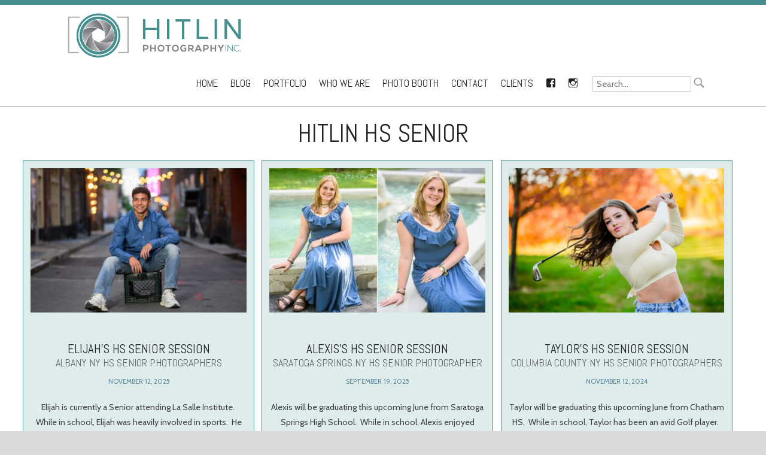

--- FILE ---
content_type: text/html; charset=UTF-8
request_url: https://hitlinphoto.com/tag/hitlin-hs-senior/
body_size: 10515
content:
<!DOCTYPE html>
<html lang="en-US" prefix="og: http://ogp.me/ns#">
<head>
<!-- Google tag (gtag.js) -->
<script async src="https://www.googletagmanager.com/gtag/js?id=G-ZNXBRF7SGH"></script>
<script>
  window.dataLayer = window.dataLayer || [];
  function gtag(){dataLayer.push(arguments);}
  gtag('js', new Date());

  gtag('config', 'G-ZNXBRF7SGH');
</script>

<meta charset="UTF-8">
<meta http-equiv="X-UA-Compatible" content="IE=edge,chrome=1">
<meta name="viewport" content="width=device-width, initial-scale=1">
<title>Hitlin HS Senior Archives | Hitlin Photography Inc.</title>
<link rel="profile" href="http://gmpg.org/xfn/11">
<link rel="pingback" href="https://hitlinphoto.com/xmlrpc.php">


<!-- This site is optimized with the Yoast WordPress SEO plugin v1.4.7 - http://yoast.com/wordpress/seo/ -->
<link rel="canonical" href="https://hitlinphoto.com/tag/hitlin-hs-senior/" />
<link rel="next" href="https://hitlinphoto.com/tag/hitlin-hs-senior/page/2/" />
<meta property='og:locale' content='en_US'/>
<meta property='og:type' content='website'/>
<meta property='og:title' content='Hitlin HS Senior - Hitlin Photography Inc.'/>
<meta property='og:url' content='https://hitlinphoto.com/tag/hitlin-hs-senior/'/>
<meta property='og:site_name' content='Hitlin Photography Inc.'/>
<!-- / Yoast WordPress SEO plugin. -->

<link rel="alternate" type="application/rss+xml" title="Hitlin Photography Inc. &raquo; Feed" href="https://hitlinphoto.com/feed/" />
<link rel="alternate" type="application/rss+xml" title="Hitlin Photography Inc. &raquo; Comments Feed" href="https://hitlinphoto.com/comments/feed/" />
<link rel="alternate" type="application/rss+xml" title="Hitlin Photography Inc. &raquo; Hitlin HS Senior Tag Feed" href="https://hitlinphoto.com/tag/hitlin-hs-senior/feed/" />
		<script type="text/javascript">
			window._wpemojiSettings = {"baseUrl":"https:\/\/s.w.org\/images\/core\/emoji\/72x72\/","ext":".png","source":{"concatemoji":"https:\/\/hitlinphoto.com\/wp-includes\/js\/wp-emoji-release.min.js?ver=4.5.32"}};
			!function(e,o,t){var a,n,r;function i(e){var t=o.createElement("script");t.src=e,t.type="text/javascript",o.getElementsByTagName("head")[0].appendChild(t)}for(r=Array("simple","flag","unicode8","diversity"),t.supports={everything:!0,everythingExceptFlag:!0},n=0;n<r.length;n++)t.supports[r[n]]=function(e){var t,a,n=o.createElement("canvas"),r=n.getContext&&n.getContext("2d"),i=String.fromCharCode;if(!r||!r.fillText)return!1;switch(r.textBaseline="top",r.font="600 32px Arial",e){case"flag":return r.fillText(i(55356,56806,55356,56826),0,0),3e3<n.toDataURL().length;case"diversity":return r.fillText(i(55356,57221),0,0),a=(t=r.getImageData(16,16,1,1).data)[0]+","+t[1]+","+t[2]+","+t[3],r.fillText(i(55356,57221,55356,57343),0,0),a!=(t=r.getImageData(16,16,1,1).data)[0]+","+t[1]+","+t[2]+","+t[3];case"simple":return r.fillText(i(55357,56835),0,0),0!==r.getImageData(16,16,1,1).data[0];case"unicode8":return r.fillText(i(55356,57135),0,0),0!==r.getImageData(16,16,1,1).data[0]}return!1}(r[n]),t.supports.everything=t.supports.everything&&t.supports[r[n]],"flag"!==r[n]&&(t.supports.everythingExceptFlag=t.supports.everythingExceptFlag&&t.supports[r[n]]);t.supports.everythingExceptFlag=t.supports.everythingExceptFlag&&!t.supports.flag,t.DOMReady=!1,t.readyCallback=function(){t.DOMReady=!0},t.supports.everything||(a=function(){t.readyCallback()},o.addEventListener?(o.addEventListener("DOMContentLoaded",a,!1),e.addEventListener("load",a,!1)):(e.attachEvent("onload",a),o.attachEvent("onreadystatechange",function(){"complete"===o.readyState&&t.readyCallback()})),(a=t.source||{}).concatemoji?i(a.concatemoji):a.wpemoji&&a.twemoji&&(i(a.twemoji),i(a.wpemoji)))}(window,document,window._wpemojiSettings);
		</script>
		<style type="text/css">
img.wp-smiley,
img.emoji {
	display: inline !important;
	border: none !important;
	box-shadow: none !important;
	height: 1em !important;
	width: 1em !important;
	margin: 0 .07em !important;
	vertical-align: -0.1em !important;
	background: none !important;
	padding: 0 !important;
}
</style>
<link rel='stylesheet' id='style-css'  href='https://hitlinphoto.com/wp-content/themes/wall-street/style.css?ver=1.1.10' type='text/css' media='all' />
<link rel='stylesheet' id='genericons-css-css'  href='https://hitlinphoto.com/wp-content/themes/wall-street/css/genericons.css?ver=1.1.10' type='text/css' media='all' />
<link rel='stylesheet' id='flexslider-style-css'  href='https://hitlinphoto.com/wp-content/themes/wall-street/js/flexslider/flexslider.css?ver=1.1.10' type='text/css' media='all' />
<link rel='stylesheet' id='mscrollbar-style-css'  href='https://hitlinphoto.com/wp-content/themes/wall-street/js/mCustomScrollbar/jquery.mCustomScrollbar.css?ver=1.1.10' type='text/css' media='all' />
<link rel='stylesheet' id='overlay_settings_style-css'  href='https://hitlinphoto.com/wp-content/plugins/custom-css-js-php//assets/css/frontend.css?ver=4.5.32' type='text/css' media='all' />
<link rel='stylesheet' id='gpp-alt-style-css'  href='https://hitlinphoto.com/wp-content/themes/wall-street/css/default.css?ver=4.5.32' type='text/css' media='all' />
<link rel='stylesheet' id='gpp-custom-fonts-css'  href='https://fonts.googleapis.com/css?family=Abel%3A400%7CCabin%3A400%2C700%2C400italic&#038;ver=4.5.32' type='text/css' media='all' />
<script type='text/javascript' src='https://hitlinphoto.com/wp-includes/js/jquery/jquery.js?ver=1.12.4'></script>
<script type='text/javascript' src='https://hitlinphoto.com/wp-includes/js/jquery/jquery-migrate.min.js?ver=1.4.1'></script>
<script type='text/javascript' src='https://hitlinphoto.com/wp-content/themes/wall-street/js/flexslider/jquery.flexslider-min.js?ver=1.1.10'></script>
<script type='text/javascript' src='https://hitlinphoto.com/wp-content/themes/wall-street/js/mCustomScrollbar/jquery.mCustomScrollbar.min.js?ver=1.1.10'></script>
<script type='text/javascript' src='https://hitlinphoto.com/wp-content/themes/wall-street/js/waypoints.min.js?ver=1.1.10'></script>
<script type='text/javascript' src='https://hitlinphoto.com/wp-content/themes/wall-street/js/waypoints-sticky.min.js?ver=1.1.10'></script>
<script type='text/javascript' src='https://hitlinphoto.com/wp-content/themes/wall-street/js/scripts.js?ver=1.1.10'></script>
<script type='text/javascript' src='https://hitlinphoto.com/wp-content/themes/wall-street/js/flexslider-custom.js?ver=1.1.10'></script>
<script type='text/javascript' src='https://hitlinphoto.com/wp-content/themes/wall-street/js/home-slideshow.js?ver=1.1.10'></script>
<link rel='https://api.w.org/' href='https://hitlinphoto.com/wp-json/' />
<link rel="EditURI" type="application/rsd+xml" title="RSD" href="https://hitlinphoto.com/xmlrpc.php?rsd" />
<link rel="wlwmanifest" type="application/wlwmanifest+xml" href="https://hitlinphoto.com/wp-includes/wlwmanifest.xml" /> 
<meta name="generator" content="WordPress 4.5.32" />
<!-- BeginHeader --><style type="text/css">h1, h2, h3, h4, h5, h6, ul.menu li a { font-family: 'Abel'; }body, p, textarea, input, h2.site-description { font-family: 'Cabin'; }</style><!-- EndHeader --><link rel="icon" href="https://hitlinphoto.com/wp-content/uploads/cropped-facebook_sqaure_logo-32x32.png" sizes="32x32" />
<link rel="icon" href="https://hitlinphoto.com/wp-content/uploads/cropped-facebook_sqaure_logo-192x192.png" sizes="192x192" />
<link rel="apple-touch-icon-precomposed" href="https://hitlinphoto.com/wp-content/uploads/cropped-facebook_sqaure_logo-180x180.png" />
<meta name="msapplication-TileImage" content="https://hitlinphoto.com/wp-content/uploads/cropped-facebook_sqaure_logo-270x270.png" />
<style type="text/css">
@media only screen and (min-width: 768px) {
.fb_iframe_widget iframe {max-width: none;  width:1000px;}
}


@media only screen and (max-width: 767px){
.fb_iframe_widget iframe {max-width: 100%}
}


.hover-overlay {background:rgba(0, 0, 0, 0.5);}

#sdesc{display: none;}
.home #sdesc{display: block;}

#keithBio, #MegBio {height:auto;}

@media only screen and (max-width: 767px)
.home.has-home-slideshow h1.site-title img {
    max-height: 100px;
}

#work-section article {
    height:auto;
    margin: 0 1% 1% 0;
    padding: 1%;
    border: 1px solid #458f8f;    
    position: relative;
    background-color: rgba(69, 143, 143, 0.17);
}

@media only screen and (max-width: 767px) {
  .blog-page .grid-3 .col, .blog-page  .grid-3 article {
      width: 100%;
      margin-right: 0;
  }

.page-id-2145 #keithBio, .page-id-2145 #MegBio{
width: 100%;
margin:0;
}
  #work-section article{
    min-width: 98%; 
    max-width: 98%;
    width:98%;
  }
#services-section .post{width:90%}

.has-home-slideshow .site-branding {
    position: absolute;
    top: 0;
    left: 3%;
    z-index: 10;
    margin-top: 0;
}

h1.site-title img {
   max-width: 400px;
  max-height: 100px;
  padding-left:0;
  }

}
@media only screen and (min-width: 768px){

.page-id-2145 #keithBio, .page-id-2145 #MegBio{
width: 46%;
}

#work-section article {
    min-width:300px;
    max-width:30%;
}

#services-section .post{width:42%}

}

  #services-section .post{border:0;}

.nav-links a {
    background: #458f8f;
}

.archive h1.page-title, .search h1.page-title, .grid-3 h1.page-title{
   font-size: 3em;
}


@media only screen and (min-width: 768px){
  .hfeed site .grid-3 .col, .hfeed site .grid-3 article, .blog-page .grid-3 .col,  .grid-3 article {
      width:30%;
  }

h1.site-title img {
   max-width: 400px;
  max-height: 100px;
  padding-left:100px
  }

  .main-navigation ul ul{
  top: -11em;
  }
  .page .main-navigation ul ul, .stuck .main-navigation ul ul{
  top: 4em; 
  }

}


.section-title-name{
font-size: 1em;
}

.one div.widget{text-align:center}

#homewidgets.widget-area {
    background: #458f8f;
}

 #masthead {
max-width:none;
border-bottom: 1px solid #aaa;
}

.facebook, .instagram{text-align:center; padding-top:2px; height:auto;}




.page .site-branding{
    width: 42%;

}

#page{margin-top:0}
h1.entry-title, h1.page-title, h1.archive-title, .archive h1.page-title {
    font-size: 3em;
    margin-bottom: 0;
    text-transform: uppercase;
    text-align: center;
    padding: 2% 0 2% 0;
}



.hfeed site .grid-3 .col, .hfeed site .grid-3 article, .blog-page .grid-3 .col, .grid-3 article {
    vertical-align: top;
    float: left;
    margin: 0 1% 1% 0;
    padding: 1%;
    position: relative;
    background-color: rgba(69, 143, 143, 0.17);
    border: 1px solid #458f8f;
}



#services-section article .entry-image img {
    -webkit-filter: grayscale(0%);
}

 .site-branding{ width:100%;}

.stuck .site-branding{margin-top:0; width:40%;}

@media only screen and (min-width: 768px){
.main-navigation {  
 padding-right: 100px;

}

.grid-3 .col, .grid-3 article {
height: 600px;
}

.sticky-wrapper .sitetitle {
/*padding-left:100px;*/
}

}

@media only screen and (max-width: 767px){
.main-navigation {  
 padding-right: 0;
}

.sticky-wrapper .sitetitle {
padding-left:0;
}

}


.entry-header{padding-top:20px}
#menu-wrap {
    /*float: left;*/
    width: 100%;
    padding: 0;
   margin:0;

}

.flexslider .slides {
    background-color: black;
}

.page .sticky-wrapper{height:122px}


#menu-wrap {
     border-top: 8px solid #458f8f; 
}


body {background: #d9d9d9}
#page, #masthead {background: white;}

.section-title-top{display:none}

.site-info{display: none;}

.home.has-home-slideshow .stuck h1.site-title img {
    max-height: 90px;
 background-color: rgba(255,255, 255, 1.0);
}

.has-home-slideshow .site-branding {
    background-color: rgba(255,255, 255, 0.8);
left:0;


}

.home.has-home-slideshow h1.site-title img {
    opacity: 1.0;
}

h1.entry-title span {
    font-size: 18px;
    color: #65696E;
    display: block;
}

h1 {    line-height: 1.2}

#services-section article {
    width: 42%;
    padding: 4%;
    margin: 0;
}

.entry-title span {
    font-size: 18px;
    color: #65696E;
    display: block;
}

.post-meta .post-categories{display:none}
</style><script type="text/javascript">
jQuery(function($) {
$('.section-title-name a').removeAttr("href");

var searchLi = $('<li/>').attr('id', 'searchField').addClass('menu-item menu-item-type-custom menu-item-object-custom');
var searchForm = $('<form/>').appendTo(searchLi );
searchForm .attr('method', 'get');
searchForm .attr('action', '/');

var searchDiv = $('<div/>').appendTo(searchForm );
var inputDiv = $('<div/>').css('float', 'left').appendTo(searchDiv );
var inputSearch = $('<input/>').attr('type', 'text').attr('name', 's').attr('id', 'sinput').attr('placeholder', 'Search...').appendTo(inputDiv );

var buttonDiv = $('<div/>').css('float', 'left').appendTo(searchDiv );
var searchButton = $('<img/>').attr('src', '/wp-content/uploads/698627-icon-111-search-128.png').css({'height' : '25px', 'width' : '25px'})
searchButton .click(function(){
searchForm.submit();
})
searchButton .appendTo(buttonDiv);
$('#menu-main-menu').append(searchLi );

var testimos = $('#testimonials-section article')




});
</script><style type="text/css">
#searchField{
 display: block;
    text-decoration: none;
    font-size: 1.2em;
    padding: 1em 0;
    font-family: 'Abel';
    color: #222;


}

#sinput{    height: .8em;
    font-size: 85%;}
</style><script type="text/javascript">
jQuery(function($) {
console.log($('#folio1 .folioTitle a').prop('href'))
$('#folio1').css('cursor', 'pointer').click(function(){var link = $('#folio1 .folioTitle a').prop('href');window.location = link;})
$('#folio2').css('cursor', 'pointer').click(function(){var link = $('#folio2 .folioTitle a').prop('href');window.location = link;})
$('#folio3').css('cursor', 'pointer').click(function(){var link = $('#folio3 .folioTitle a').prop('href');window.location = link;})
$('#folio4').css('cursor', 'pointer').click(function(){var link = $('#folio4 .folioTitle a').prop('href');window.location = link;})
});
</script><style type="text/css">
.contactBox{
    background-color: rgba(69, 144, 144, 0.11);
     float:left; 
margin-bottom:4%;
}

@media only screen and (min-width: 768px){
  .contactBox{ 
      padding: 1%;
      min-height: 300px;
      width:40%;

  }
}



@media only screen and (max-width: 767px){
  .contactBox{ 
      padding: 0;
      width:100%;
  }
}
</style><style type="text/css">
.folioSqaure{
 position: relative;
float:left;
border:1px solid black;
background-repeat:no-repeat;
-webkit-background-size:cover;
-moz-background-size:cover;
-o-background-size:cover;
background-size:cover;
background-position:center;
}


@media only screen and (min-width: 768px) {
 .folioSqaure{
 position: relative;
width:48%;
min-height: 400px;
margin:1%;
float:left;
}
}

@media only screen and (max-width: 767px)  {
.folioSqaure{
 position: relative;
width:100%;
min-height: 200px;
margin:0;
margin-top:1%;
float:left;
}
}

.folioTitle a:visited{color:white}
.folioTitle a{color:white}

#folio1 {
background-image:url('/wp-content/uploads/portfolio_weddings.jpg');
}

#folio2{
background-image:url('/wp-content/uploads/portfolio_eng.jpg');
margin-right:0;
}
#folio3{
background-image:url('/wp-content/uploads/portfolio_family.jpg');
}

#folio4{
background-image:url('/wp-content/uploads/portfolio_seniors.jpg');
margin-right:0;
}
.folioTitle{
     position: absolute;
    bottom: 20px;
   font-size:2em;
   color:white;
    font-family: 'Abel';
    background-color: rgba(85, 85, 85, 0.60);
     width:100%;
}

.folioTitle div {
padding-left:30px;
}
</style><script type="text/javascript">
jQuery(function($) {
$(window).scroll(function(){
        if ($(this).scrollTop() < 200) {
			$('#smoothup') .fadeOut();
        } else {
			$('#smoothup') .fadeIn();
        }
    });
	$('#smoothup').on('click', function(){
		$('html, body').animate({scrollTop:0}, 'fast');
		return false;
		});
});
</script><style type="text/css">
#smoothup { 
height: 40px; 
width: 40px; 
position:fixed;
opacity: 0.7;
text-indent:-9999px;
display:none;
background: url("/wp-content/uploads/scroll-to-top.png"); 
-webkit-transition-duration: 0.4s; 
-moz-transition-duration: 0.4s; transition-duration: 0.4s; 
}


@media only screen and (min-width: 768px) {
#smoothup { 
right:100px;
bottom:50px;
}
}

@media only screen and (max-width: 767px)  {
#smoothup { 
right:10px;
bottom:10px;
}
}

#smoothup:hover {
-webkit-transform: rotate(360deg) }
background: url('') no-repeat;
}
</style>
</head>

<body class="archive tag tag-hitlin-hs-senior tag-2648 group-blog browser-chrome no-sidebar">
	<div id="preloader">
		<div id="spinner"></div>
	</div>
		<div id="masthead-wrap" >
			</div><!-- #masthead-wrap -->
	<div id="menu-wrap">
		<header id="masthead" class="site-header" role="banner">
			<div class="site-branding">
				<h1 class="site-title">
					<a href="https://hitlinphoto.com/" rel="home">
													<img class="sitetitle" src="https://hitlinphoto.com/wp-content/uploads/web_logo_color_transparent_bg.png" alt="Hitlin Photography Inc." />
											</a>
				</h1>
				<h2 class="site-description">Hitlin Photography Inc. offers wedding photography and family photography in the Albany-Saratoga capital region and the Upper-Hudson Valley of Upstate New York.</h2>
			</div>
			<nav id="site-navigation" class="main-navigation" role="navigation">
				<h1 class="menu-toggle">Menu</h1>
				<a class="skip-link screen-reader-text" href="#content">Skip to content</a>

				<div class="menu-main-menu-container"><ul id="menu-main-menu" class="menu"><li id="menu-item-13015" class="menu-item menu-item-type-custom menu-item-object-custom menu-item-home menu-item-13015"><a href="https://hitlinphoto.com">Home</a></li>
<li id="menu-item-13223" class="menu-item menu-item-type-post_type menu-item-object-page menu-item-has-children menu-item-13223"><a href="https://hitlinphoto.com/blog/">Blog</a>
<ul class="sub-menu">
	<li id="menu-item-13124" class="menu-item menu-item-type-taxonomy menu-item-object-category menu-item-13124"><a href="https://hitlinphoto.com/category/weddings/">Weddings</a></li>
	<li id="menu-item-13126" class="menu-item menu-item-type-taxonomy menu-item-object-category menu-item-13126"><a href="https://hitlinphoto.com/category/engagements/">Engagements</a></li>
	<li id="menu-item-13125" class="menu-item menu-item-type-taxonomy menu-item-object-category menu-item-13125"><a href="https://hitlinphoto.com/category/children-and-family/">Children and Family</a></li>
	<li id="menu-item-13127" class="menu-item menu-item-type-taxonomy menu-item-object-category menu-item-13127"><a href="https://hitlinphoto.com/category/hs-senior/">HS Senior</a></li>
</ul>
</li>
<li id="menu-item-13017" class="menu-item menu-item-type-post_type menu-item-object-page menu-item-13017"><a href="https://hitlinphoto.com/portfolio/">Portfolio</a></li>
<li id="menu-item-13230" class="menu-item menu-item-type-post_type menu-item-object-page menu-item-13230"><a href="https://hitlinphoto.com/about-us/">Who We Are</a></li>
<li id="menu-item-20477" class="menu-item menu-item-type-post_type menu-item-object-page menu-item-20477"><a href="https://hitlinphoto.com/photo-booth/">Photo Booth</a></li>
<li id="menu-item-13016" class="menu-item menu-item-type-post_type menu-item-object-page menu-item-13016"><a href="https://hitlinphoto.com/contact-us/">Contact</a></li>
<li id="menu-item-13132" class="menu-item menu-item-type-custom menu-item-object-custom menu-item-13132"><a href="http://clients.hitlinphoto.com">Clients</a></li>
<li id="menu-item-13184" class="facebook menu-item menu-item-type-custom menu-item-object-custom menu-item-13184"><a href="https://www.facebook.com/HitlinPhotography/">Facebook</a></li>
<li id="menu-item-13185" class="instagram menu-item menu-item-type-custom menu-item-object-custom menu-item-13185"><a href="https://www.instagram.com/hitlinphoto/">Instagram</a></li>
</ul></div>
			</nav><!-- #site-navigation -->
		</header><!-- #masthead -->
	</div><!-- #menu-wrap -->
<div id="page" class="hfeed site">
		<div id="content" class="site-content">
	<section id="primary" class="content-area">
		<main id="main" class="site-main grid-3 " role="main">

		
			<header class="page-header">
				<h1 class="page-title archive-title">
											<span class="section-title-name">
						Hitlin HS Senior					</span>
				</h1>
			</header><!-- .page-header -->

						
				
<article id="post-45239" class="post-45239 post type-post status-publish format-standard has-post-thumbnail hentry category-recent-posts category-hs-senior tag-hitlinhssenior tag-hitlinhsseniors tag-hitlininc tag-hitlinphoto tag-hitlinphotography tag-hssenior tag-2026-hitlin-hs-seniors tag-2026-hs-seniors tag-albany-photographer tag-baseball tag-class-of-2026 tag-columbia-county-ny-photographer tag-fall-senior-session tag-football tag-franklin-alley tag-highschool-senior tag-hitlin-hs-senior tag-hitlin-inc tag-hitlin-photography-inc tag-hs-senior-boy tag-husband-wife-photographers tag-husband-wife-photography-team tag-keith-meghan-hitlin tag-keith-hitlin tag-la-salle-hs-senior tag-lacrosse tag-meghan-hitlin tag-ny tag-outdoor-photography tag-photographer tag-photography tag-rensselaer-county-photographer tag-saratoga-photographer tag-soccer tag-troy-waterfront">
				<div class="entry-image">
				<span class="genericon genericon-standard post-format-icon"></span>
				<img width="420" height="280" src="https://hitlinphoto.com/wp-content/uploads/hitlinphoto_008_1911-420x280.jpg" class="attachment-horizontal size-horizontal wp-post-image" alt="hitlinphoto_008_1911" srcset="https://hitlinphoto.com/wp-content/uploads/hitlinphoto_008_1911-420x280.jpg 420w, https://hitlinphoto.com/wp-content/uploads/hitlinphoto_008_1911-600x400.jpg 600w, https://hitlinphoto.com/wp-content/uploads/hitlinphoto_008_1911-768x512.jpg 768w, https://hitlinphoto.com/wp-content/uploads/hitlinphoto_008_1911.jpg 1100w" sizes="(max-width: 420px) 100vw, 420px" />				<a href="https://hitlinphoto.com/elijahs-hs-senior-session-albany-ny-hs-senior-photographers/" rel="bookmark">
					<span class="hover-overlay"></span>
				</a>
			</div>
			<header class="entry-header">
		<h1 class="entry-title">
							<a href="https://hitlinphoto.com/elijahs-hs-senior-session-albany-ny-hs-senior-photographers/" rel="bookmark">Elijah&#8217;s HS Senior Session <span> Albany NY HS Senior Photographers</span></a>
					</h1>

				<div class="entry-meta">
			<a href="https://hitlinphoto.com/elijahs-hs-senior-session-albany-ny-hs-senior-photographers/" rel="bookmark"><time class="entry-date published" datetime="2025-11-12T21:25:02+00:00">November 12, 2025</time><time class="updated" datetime="2025-11-19T20:56:37+00:00">November 19, 2025</time></a><span class="byline"> by <span class="author vcard"><a class="url fn n" href="https://hitlinphoto.com/author/mhitlin/">mhitlin</a></span></span>		</div><!-- .entry-meta -->
			</header><!-- .entry-header -->

		<div class="entry-content">
		<p>Elijah is currently a Senior attending La Salle Institute.  While in school, Elijah was heavily involved in sports.  He has been a member and played on the school&#8217;s Soccer, Football, and Baseball teams.  We&#8217;ve actually known Elijah since he was a toddler as our son Ethan and him went to the same preschool.  We know&#8230;</p>
			</div><!-- .entry-content -->
	
	<footer class="entry-meta">
		<div class="footer-entry-wrap">
											<span class="cat-links">
									</span>
				
								<span class="tags-links">
										Tagged <a href="https://hitlinphoto.com/tag/hitlinhssenior/" rel="tag">#hitlinhssenior</a>, <a href="https://hitlinphoto.com/tag/hitlinhsseniors/" rel="tag">#hitlinhsseniors</a>, <a href="https://hitlinphoto.com/tag/hitlininc/" rel="tag">#hitlininc</a>, <a href="https://hitlinphoto.com/tag/hitlinphoto/" rel="tag">#hitlinphoto</a>, <a href="https://hitlinphoto.com/tag/hitlinphotography/" rel="tag">#hitlinphotography</a>, <a href="https://hitlinphoto.com/tag/hssenior/" rel="tag">#hssenior</a>, <a href="https://hitlinphoto.com/tag/2026-hitlin-hs-seniors/" rel="tag">2026 Hitlin HS Seniors</a>, <a href="https://hitlinphoto.com/tag/2026-hs-seniors/" rel="tag">2026 HS Seniors</a>, <a href="https://hitlinphoto.com/tag/albany-photographer/" rel="tag">Albany Photographer</a>, <a href="https://hitlinphoto.com/tag/baseball/" rel="tag">baseball</a>, <a href="https://hitlinphoto.com/tag/class-of-2026/" rel="tag">Class of 2026</a>, <a href="https://hitlinphoto.com/tag/columbia-county-ny-photographer/" rel="tag">Columbia County NY Photographer</a>, <a href="https://hitlinphoto.com/tag/fall-senior-session/" rel="tag">fall senior session</a>, <a href="https://hitlinphoto.com/tag/football/" rel="tag">football</a>, <a href="https://hitlinphoto.com/tag/franklin-alley/" rel="tag">Franklin Alley</a>, <a href="https://hitlinphoto.com/tag/highschool-senior/" rel="tag">Highschool Senior</a>, <a href="https://hitlinphoto.com/tag/hitlin-hs-senior/" rel="tag">Hitlin HS Senior</a>, <a href="https://hitlinphoto.com/tag/hitlin-inc/" rel="tag">Hitlin Inc.</a>, <a href="https://hitlinphoto.com/tag/hitlin-photography-inc/" rel="tag">Hitlin Photography Inc</a>, <a href="https://hitlinphoto.com/tag/hs-senior-boy/" rel="tag">HS Senior Boy</a>, <a href="https://hitlinphoto.com/tag/husband-wife-photographers/" rel="tag">husband wife photographers</a>, <a href="https://hitlinphoto.com/tag/husband-wife-photography-team/" rel="tag">Husband Wife Photography Team</a>, <a href="https://hitlinphoto.com/tag/keith-meghan-hitlin/" rel="tag">Keith &amp; Meghan Hitlin</a>, <a href="https://hitlinphoto.com/tag/keith-hitlin/" rel="tag">Keith Hitlin</a>, <a href="https://hitlinphoto.com/tag/la-salle-hs-senior/" rel="tag">La Salle HS Senior</a>, <a href="https://hitlinphoto.com/tag/lacrosse/" rel="tag">lacrosse</a>, <a href="https://hitlinphoto.com/tag/meghan-hitlin/" rel="tag">Meghan Hitlin</a>, <a href="https://hitlinphoto.com/tag/ny/" rel="tag">NY</a>, <a href="https://hitlinphoto.com/tag/outdoor-photography/" rel="tag">Outdoor photography</a>, <a href="https://hitlinphoto.com/tag/photographer/" rel="tag">Photographer</a>, <a href="https://hitlinphoto.com/tag/photography/" rel="tag">photography</a>, <a href="https://hitlinphoto.com/tag/rensselaer-county-photographer/" rel="tag">Rensselaer County Photographer</a>, <a href="https://hitlinphoto.com/tag/saratoga-photographer/" rel="tag">Saratoga Photographer</a>, <a href="https://hitlinphoto.com/tag/soccer/" rel="tag">Soccer</a>, <a href="https://hitlinphoto.com/tag/troy-waterfront/" rel="tag">Troy Waterfront</a>									</span>
																		<span class="comments-link"><a href="https://hitlinphoto.com/elijahs-hs-senior-session-albany-ny-hs-senior-photographers/#respond">Leave a comment</a></span>
												</div>
	</footer><!-- .entry-meta -->
</article><!-- #post-## -->
			
				
<article id="post-44646" class="post-44646 post type-post status-publish format-standard has-post-thumbnail hentry category-hs-senior tag-hitlininc tag-hitlinphoto tag-hitlinphotography tag-2026-hitlin-hs-seniors tag-2026-hs-seniors tag-albany-photographer tag-class-of-2026 tag-columbia-county-ny-photographer tag-congress-park-photos tag-designer-nails tag-girl-hs-senior tag-highschool-senior tag-hitlin-congress-park-photos tag-hitlin-hs-senior tag-hitlin-inc tag-hitlin-photography-inc tag-hs tag-hs-senior-photography tag-husband-wife-photographers tag-husband-wife-photography-team tag-keith-meghan-hitlin tag-keith-hitlin tag-meghan-hitlin tag-ny tag-outdoor-photography tag-photographer tag-photography tag-rensselaer-county-photographer tag-saratoga-photographer tag-saratoga-springs-hs-senior tag-saratoga-springs-hs-senior-photographer tag-summer-photography">
				<div class="entry-image">
				<span class="genericon genericon-standard post-format-icon"></span>
				<img width="420" height="280" src="https://hitlinphoto.com/wp-content/uploads/2025-09-19_0002-420x280.jpg" class="attachment-horizontal size-horizontal wp-post-image" alt="2025-09-19_0002" />				<a href="https://hitlinphoto.com/alexiss-hs-senior-session-saratoga-springs-ny-hs-senior-photographer/" rel="bookmark">
					<span class="hover-overlay"></span>
				</a>
			</div>
			<header class="entry-header">
		<h1 class="entry-title">
							<a href="https://hitlinphoto.com/alexiss-hs-senior-session-saratoga-springs-ny-hs-senior-photographer/" rel="bookmark">Alexis&#8217;s HS Senior Session <span> Saratoga Springs NY HS Senior Photographer</span></a>
					</h1>

				<div class="entry-meta">
			<a href="https://hitlinphoto.com/alexiss-hs-senior-session-saratoga-springs-ny-hs-senior-photographer/" rel="bookmark"><time class="entry-date published" datetime="2025-09-19T20:19:39+00:00">September 19, 2025</time><time class="updated" datetime="2025-10-01T20:11:18+00:00">October 1, 2025</time></a><span class="byline"> by <span class="author vcard"><a class="url fn n" href="https://hitlinphoto.com/author/mhitlin/">mhitlin</a></span></span>		</div><!-- .entry-meta -->
			</header><!-- .entry-header -->

		<div class="entry-content">
		<p>Alexis will be graduating this upcoming June from Saratoga Springs High School.  While in school, Alexis enjoyed playing Field Hockey and Flag Football.  While off the field, she loves animals and art.  She plans to attend college in the future.  We met up in Congress Park for some photos and can we take a moment&#8230;</p>
			</div><!-- .entry-content -->
	
	<footer class="entry-meta">
		<div class="footer-entry-wrap">
											<span class="cat-links">
									</span>
				
								<span class="tags-links">
										Tagged <a href="https://hitlinphoto.com/tag/hitlininc/" rel="tag">#hitlininc</a>, <a href="https://hitlinphoto.com/tag/hitlinphoto/" rel="tag">#hitlinphoto</a>, <a href="https://hitlinphoto.com/tag/hitlinphotography/" rel="tag">#hitlinphotography</a>, <a href="https://hitlinphoto.com/tag/2026-hitlin-hs-seniors/" rel="tag">2026 Hitlin HS Seniors</a>, <a href="https://hitlinphoto.com/tag/2026-hs-seniors/" rel="tag">2026 HS Seniors</a>, <a href="https://hitlinphoto.com/tag/albany-photographer/" rel="tag">Albany Photographer</a>, <a href="https://hitlinphoto.com/tag/class-of-2026/" rel="tag">Class of 2026</a>, <a href="https://hitlinphoto.com/tag/columbia-county-ny-photographer/" rel="tag">Columbia County NY Photographer</a>, <a href="https://hitlinphoto.com/tag/congress-park-photos/" rel="tag">Congress Park Photos</a>, <a href="https://hitlinphoto.com/tag/designer-nails/" rel="tag">designer nails</a>, <a href="https://hitlinphoto.com/tag/girl-hs-senior/" rel="tag">Girl HS Senior</a>, <a href="https://hitlinphoto.com/tag/highschool-senior/" rel="tag">Highschool Senior</a>, <a href="https://hitlinphoto.com/tag/hitlin-congress-park-photos/" rel="tag">Hitlin Congress Park Photos</a>, <a href="https://hitlinphoto.com/tag/hitlin-hs-senior/" rel="tag">Hitlin HS Senior</a>, <a href="https://hitlinphoto.com/tag/hitlin-inc/" rel="tag">Hitlin Inc.</a>, <a href="https://hitlinphoto.com/tag/hitlin-photography-inc/" rel="tag">Hitlin Photography Inc</a>, <a href="https://hitlinphoto.com/tag/hs/" rel="tag">hs</a>, <a href="https://hitlinphoto.com/tag/hs-senior-photography/" rel="tag">HS Senior Photography</a>, <a href="https://hitlinphoto.com/tag/husband-wife-photographers/" rel="tag">husband wife photographers</a>, <a href="https://hitlinphoto.com/tag/husband-wife-photography-team/" rel="tag">Husband Wife Photography Team</a>, <a href="https://hitlinphoto.com/tag/keith-meghan-hitlin/" rel="tag">Keith &amp; Meghan Hitlin</a>, <a href="https://hitlinphoto.com/tag/keith-hitlin/" rel="tag">Keith Hitlin</a>, <a href="https://hitlinphoto.com/tag/meghan-hitlin/" rel="tag">Meghan Hitlin</a>, <a href="https://hitlinphoto.com/tag/ny/" rel="tag">NY</a>, <a href="https://hitlinphoto.com/tag/outdoor-photography/" rel="tag">Outdoor photography</a>, <a href="https://hitlinphoto.com/tag/photographer/" rel="tag">Photographer</a>, <a href="https://hitlinphoto.com/tag/photography/" rel="tag">photography</a>, <a href="https://hitlinphoto.com/tag/rensselaer-county-photographer/" rel="tag">Rensselaer County Photographer</a>, <a href="https://hitlinphoto.com/tag/saratoga-photographer/" rel="tag">Saratoga Photographer</a>, <a href="https://hitlinphoto.com/tag/saratoga-springs-hs-senior/" rel="tag">Saratoga Springs HS Senior</a>, <a href="https://hitlinphoto.com/tag/saratoga-springs-hs-senior-photographer/" rel="tag">Saratoga Springs HS Senior Photographer</a>, <a href="https://hitlinphoto.com/tag/summer-photography/" rel="tag">Summer Photography</a>									</span>
																		<span class="comments-link"><a href="https://hitlinphoto.com/alexiss-hs-senior-session-saratoga-springs-ny-hs-senior-photographer/#respond">Leave a comment</a></span>
												</div>
	</footer><!-- .entry-meta -->
</article><!-- #post-## -->
			
				
<article id="post-42702" class="post-42702 post type-post status-publish format-standard has-post-thumbnail hentry category-recent-posts category-hs-senior tag-hitlininc tag-hitlinphoto tag-hitlinphotography tag-hitlinphotographyhsseniors tag-hssenior tag-2025-hs-senior tag-albany-ny-hs-senior-photographer tag-albany-photographer tag-autumn-photography tag-barn tag-chatham-golf-team tag-chatham-hs tag-chatham-hs-senior tag-child-photography tag-columbia-county-ny-hs-senior-photographer tag-columbia-county-ny-hs-senior-photographers tag-columbia-county-ny-photographer tag-fall-foliage tag-fall-foliage-pictures tag-fall-photography tag-girl-hs-senior tag-golf tag-golf-resort tag-highschool-senior tag-hitlin-hs-senior tag-hitlin-inc tag-hitlin-june-farms-photos tag-hitlin-photography-inc tag-hs-senior-sessions tag-husband-wife-photographers tag-husband-wife-photography-team tag-june-farms tag-june-farms-averill-park tag-keith-meghan-hitlin tag-keith-hitlin tag-meghan-hitlin tag-ny tag-outdoor-photography tag-photographer tag-photography tag-rensselaer-county-photographer tag-saratoga-photographer tag-sun-flare tag-vintage-truck">
				<div class="entry-image">
				<span class="genericon genericon-standard post-format-icon"></span>
				<img width="420" height="280" src="https://hitlinphoto.com/wp-content/uploads/khitlinphoto_004_6336-420x280.jpg" class="attachment-horizontal size-horizontal wp-post-image" alt="" />				<a href="https://hitlinphoto.com/taylors-hs-senior-session-columbia-county-ny-hs-senior-photographers/" rel="bookmark">
					<span class="hover-overlay"></span>
				</a>
			</div>
			<header class="entry-header">
		<h1 class="entry-title">
							<a href="https://hitlinphoto.com/taylors-hs-senior-session-columbia-county-ny-hs-senior-photographers/" rel="bookmark">Taylor&#8217;s HS Senior Session <span> Columbia County NY HS Senior Photographers</span></a>
					</h1>

				<div class="entry-meta">
			<a href="https://hitlinphoto.com/taylors-hs-senior-session-columbia-county-ny-hs-senior-photographers/" rel="bookmark"><time class="entry-date published" datetime="2024-11-12T21:26:10+00:00">November 12, 2024</time></a><span class="byline"> by <span class="author vcard"><a class="url fn n" href="https://hitlinphoto.com/author/mhitlin/">mhitlin</a></span></span>		</div><!-- .entry-meta -->
			</header><!-- .entry-header -->

		<div class="entry-content">
		<p>Taylor will be graduating this upcoming June from Chatham HS.  While in school, Taylor has been an avid Golf player.  She plans to attend college, but is currently undecided on what to study.  We met up on a beautiful fall evening at June Farms.  We were able to not only capture the foliage and gorgeous&#8230;</p>
			</div><!-- .entry-content -->
	
	<footer class="entry-meta">
		<div class="footer-entry-wrap">
											<span class="cat-links">
									</span>
				
								<span class="tags-links">
										Tagged <a href="https://hitlinphoto.com/tag/hitlininc/" rel="tag">#hitlininc</a>, <a href="https://hitlinphoto.com/tag/hitlinphoto/" rel="tag">#hitlinphoto</a>, <a href="https://hitlinphoto.com/tag/hitlinphotography/" rel="tag">#hitlinphotography</a>, <a href="https://hitlinphoto.com/tag/hitlinphotographyhsseniors/" rel="tag">#hitlinphotographyhsseniors</a>, <a href="https://hitlinphoto.com/tag/hssenior/" rel="tag">#hssenior</a>, <a href="https://hitlinphoto.com/tag/2025-hs-senior/" rel="tag">2025 HS Senior</a>, <a href="https://hitlinphoto.com/tag/albany-ny-hs-senior-photographer/" rel="tag">Albany NY HS Senior Photographer</a>, <a href="https://hitlinphoto.com/tag/albany-photographer/" rel="tag">Albany Photographer</a>, <a href="https://hitlinphoto.com/tag/autumn-photography/" rel="tag">autumn photography</a>, <a href="https://hitlinphoto.com/tag/barn/" rel="tag">barn</a>, <a href="https://hitlinphoto.com/tag/chatham-golf-team/" rel="tag">chatham golf team</a>, <a href="https://hitlinphoto.com/tag/chatham-hs/" rel="tag">Chatham HS</a>, <a href="https://hitlinphoto.com/tag/chatham-hs-senior/" rel="tag">Chatham HS Senior</a>, <a href="https://hitlinphoto.com/tag/child-photography/" rel="tag">child photography</a>, <a href="https://hitlinphoto.com/tag/columbia-county-ny-hs-senior-photographer/" rel="tag">Columbia County NY HS Senior Photographer</a>, <a href="https://hitlinphoto.com/tag/columbia-county-ny-hs-senior-photographers/" rel="tag">columbia county ny hs senior photographers</a>, <a href="https://hitlinphoto.com/tag/columbia-county-ny-photographer/" rel="tag">Columbia County NY Photographer</a>, <a href="https://hitlinphoto.com/tag/fall-foliage/" rel="tag">Fall foliage</a>, <a href="https://hitlinphoto.com/tag/fall-foliage-pictures/" rel="tag">Fall Foliage Pictures</a>, <a href="https://hitlinphoto.com/tag/fall-photography/" rel="tag">fall photography</a>, <a href="https://hitlinphoto.com/tag/girl-hs-senior/" rel="tag">Girl HS Senior</a>, <a href="https://hitlinphoto.com/tag/golf/" rel="tag">Golf</a>, <a href="https://hitlinphoto.com/tag/golf-resort/" rel="tag">Golf Resort</a>, <a href="https://hitlinphoto.com/tag/highschool-senior/" rel="tag">Highschool Senior</a>, <a href="https://hitlinphoto.com/tag/hitlin-hs-senior/" rel="tag">Hitlin HS Senior</a>, <a href="https://hitlinphoto.com/tag/hitlin-inc/" rel="tag">Hitlin Inc.</a>, <a href="https://hitlinphoto.com/tag/hitlin-june-farms-photos/" rel="tag">Hitlin June Farms Photos</a>, <a href="https://hitlinphoto.com/tag/hitlin-photography-inc/" rel="tag">Hitlin Photography Inc</a>, <a href="https://hitlinphoto.com/tag/hs-senior-sessions/" rel="tag">HS Senior Sessions</a>, <a href="https://hitlinphoto.com/tag/husband-wife-photographers/" rel="tag">husband wife photographers</a>, <a href="https://hitlinphoto.com/tag/husband-wife-photography-team/" rel="tag">Husband Wife Photography Team</a>, <a href="https://hitlinphoto.com/tag/june-farms/" rel="tag">June Farms</a>, <a href="https://hitlinphoto.com/tag/june-farms-averill-park/" rel="tag">June Farms Averill Park</a>, <a href="https://hitlinphoto.com/tag/keith-meghan-hitlin/" rel="tag">Keith &amp; Meghan Hitlin</a>, <a href="https://hitlinphoto.com/tag/keith-hitlin/" rel="tag">Keith Hitlin</a>, <a href="https://hitlinphoto.com/tag/meghan-hitlin/" rel="tag">Meghan Hitlin</a>, <a href="https://hitlinphoto.com/tag/ny/" rel="tag">NY</a>, <a href="https://hitlinphoto.com/tag/outdoor-photography/" rel="tag">Outdoor photography</a>, <a href="https://hitlinphoto.com/tag/photographer/" rel="tag">Photographer</a>, <a href="https://hitlinphoto.com/tag/photography/" rel="tag">photography</a>, <a href="https://hitlinphoto.com/tag/rensselaer-county-photographer/" rel="tag">Rensselaer County Photographer</a>, <a href="https://hitlinphoto.com/tag/saratoga-photographer/" rel="tag">Saratoga Photographer</a>, <a href="https://hitlinphoto.com/tag/sun-flare/" rel="tag">sun flare</a>, <a href="https://hitlinphoto.com/tag/vintage-truck/" rel="tag">Vintage Truck</a>									</span>
																		<span class="comments-link"><a href="https://hitlinphoto.com/taylors-hs-senior-session-columbia-county-ny-hs-senior-photographers/#respond">Leave a comment</a></span>
												</div>
	</footer><!-- .entry-meta -->
</article><!-- #post-## -->
			
				
<article id="post-42347" class="post-42347 post type-post status-publish format-standard has-post-thumbnail hentry category-recent-posts category-hs-senior tag-hitlinhssenior tag-hitlinhsseniorsession tag-hitlininc tag-hitlinphoto tag-hitlinphotography tag-hssenior tag-2025-hitlin-hs-senior tag-2025-hs-senior tag-albany-photographer tag-baseball tag-baseball-bat tag-chatham-baseball tag-chatham-hs-senior tag-chatham-hs-senior-session tag-class-of-2025 tag-columbia-county-ny-hs-senior-photographer tag-columbia-county-ny-hs-senior-session tag-columbia-county-ny-photographer tag-deer tag-fall-foliage tag-fall-photography tag-fishing tag-hitlin-hs-senior tag-hitlin-inc tag-hitlin-ooms-pond-pictures tag-hitlin-photography-inc tag-hs-baseball tag-hs-senior tag-husband-wife-photographers tag-husband-wife-photography-team tag-keith-meghan-hitlin tag-keith-hitlin tag-meghan-hitlin tag-ny tag-ooms-pond-chatham-ny tag-ooms-pond-conservertory tag-ooms-pond-hs-senior-session tag-outdoor-photography tag-photographer tag-photography tag-rensselaer-county-photographer tag-saratoga-photographer tag-summer-photography">
				<div class="entry-image">
				<span class="genericon genericon-standard post-format-icon"></span>
				<img width="420" height="280" src="https://hitlinphoto.com/wp-content/uploads/khitlinphoto_003_4115-420x280.jpg" class="attachment-horizontal size-horizontal wp-post-image" alt="khitlinphoto_003_4115" />				<a href="https://hitlinphoto.com/logans-hs-senior-session-columbia-county-ny-hs-senior-photographers/" rel="bookmark">
					<span class="hover-overlay"></span>
				</a>
			</div>
			<header class="entry-header">
		<h1 class="entry-title">
							<a href="https://hitlinphoto.com/logans-hs-senior-session-columbia-county-ny-hs-senior-photographers/" rel="bookmark">Logan&#8217;s HS Senior Session <span> Columbia County NY HS Senior Photographers</span></a>
					</h1>

				<div class="entry-meta">
			<a href="https://hitlinphoto.com/logans-hs-senior-session-columbia-county-ny-hs-senior-photographers/" rel="bookmark"><time class="entry-date published" datetime="2024-10-15T19:01:34+00:00">October 15, 2024</time></a><span class="byline"> by <span class="author vcard"><a class="url fn n" href="https://hitlinphoto.com/author/mhitlin/">mhitlin</a></span></span>		</div><!-- .entry-meta -->
			</header><!-- .entry-header -->

		<div class="entry-content">
		<p>Logan is a member of the Class of 2025 at Chatham High School.  While attending school, Logan has enjoyed fishing, hunting and baseball (even being part of the team that won the State Championship).  He recently committed to play baseball at the University of Hartford.  We wish Logan all the best for a fun college experience&#8230;</p>
			</div><!-- .entry-content -->
	
	<footer class="entry-meta">
		<div class="footer-entry-wrap">
											<span class="cat-links">
									</span>
				
								<span class="tags-links">
										Tagged <a href="https://hitlinphoto.com/tag/hitlinhssenior/" rel="tag">#hitlinhssenior</a>, <a href="https://hitlinphoto.com/tag/hitlinhsseniorsession/" rel="tag">#hitlinHSseniorsession</a>, <a href="https://hitlinphoto.com/tag/hitlininc/" rel="tag">#hitlininc</a>, <a href="https://hitlinphoto.com/tag/hitlinphoto/" rel="tag">#hitlinphoto</a>, <a href="https://hitlinphoto.com/tag/hitlinphotography/" rel="tag">#hitlinphotography</a>, <a href="https://hitlinphoto.com/tag/hssenior/" rel="tag">#hssenior</a>, <a href="https://hitlinphoto.com/tag/2025-hitlin-hs-senior/" rel="tag">2025 Hitlin HS Senior</a>, <a href="https://hitlinphoto.com/tag/2025-hs-senior/" rel="tag">2025 HS Senior</a>, <a href="https://hitlinphoto.com/tag/albany-photographer/" rel="tag">Albany Photographer</a>, <a href="https://hitlinphoto.com/tag/baseball/" rel="tag">baseball</a>, <a href="https://hitlinphoto.com/tag/baseball-bat/" rel="tag">baseball bat</a>, <a href="https://hitlinphoto.com/tag/chatham-baseball/" rel="tag">Chatham Baseball</a>, <a href="https://hitlinphoto.com/tag/chatham-hs-senior/" rel="tag">Chatham HS Senior</a>, <a href="https://hitlinphoto.com/tag/chatham-hs-senior-session/" rel="tag">Chatham HS Senior Session</a>, <a href="https://hitlinphoto.com/tag/class-of-2025/" rel="tag">class of 2025</a>, <a href="https://hitlinphoto.com/tag/columbia-county-ny-hs-senior-photographer/" rel="tag">Columbia County NY HS Senior Photographer</a>, <a href="https://hitlinphoto.com/tag/columbia-county-ny-hs-senior-session/" rel="tag">Columbia County NY HS Senior Session</a>, <a href="https://hitlinphoto.com/tag/columbia-county-ny-photographer/" rel="tag">Columbia County NY Photographer</a>, <a href="https://hitlinphoto.com/tag/deer/" rel="tag">deer</a>, <a href="https://hitlinphoto.com/tag/fall-foliage/" rel="tag">Fall foliage</a>, <a href="https://hitlinphoto.com/tag/fall-photography/" rel="tag">fall photography</a>, <a href="https://hitlinphoto.com/tag/fishing/" rel="tag">fishing</a>, <a href="https://hitlinphoto.com/tag/hitlin-hs-senior/" rel="tag">Hitlin HS Senior</a>, <a href="https://hitlinphoto.com/tag/hitlin-inc/" rel="tag">Hitlin Inc.</a>, <a href="https://hitlinphoto.com/tag/hitlin-ooms-pond-pictures/" rel="tag">Hitlin Ooms Pond pictures</a>, <a href="https://hitlinphoto.com/tag/hitlin-photography-inc/" rel="tag">Hitlin Photography Inc</a>, <a href="https://hitlinphoto.com/tag/hs-baseball/" rel="tag">HS Baseball</a>, <a href="https://hitlinphoto.com/tag/hs-senior/" rel="tag">HS Senior</a>, <a href="https://hitlinphoto.com/tag/husband-wife-photographers/" rel="tag">husband wife photographers</a>, <a href="https://hitlinphoto.com/tag/husband-wife-photography-team/" rel="tag">Husband Wife Photography Team</a>, <a href="https://hitlinphoto.com/tag/keith-meghan-hitlin/" rel="tag">Keith &amp; Meghan Hitlin</a>, <a href="https://hitlinphoto.com/tag/keith-hitlin/" rel="tag">Keith Hitlin</a>, <a href="https://hitlinphoto.com/tag/meghan-hitlin/" rel="tag">Meghan Hitlin</a>, <a href="https://hitlinphoto.com/tag/ny/" rel="tag">NY</a>, <a href="https://hitlinphoto.com/tag/ooms-pond-chatham-ny/" rel="tag">Ooms Pond Chatham NY</a>, <a href="https://hitlinphoto.com/tag/ooms-pond-conservertory/" rel="tag">Ooms Pond Conservertory</a>, <a href="https://hitlinphoto.com/tag/ooms-pond-hs-senior-session/" rel="tag">Ooms Pond HS Senior Session</a>, <a href="https://hitlinphoto.com/tag/outdoor-photography/" rel="tag">Outdoor photography</a>, <a href="https://hitlinphoto.com/tag/photographer/" rel="tag">Photographer</a>, <a href="https://hitlinphoto.com/tag/photography/" rel="tag">photography</a>, <a href="https://hitlinphoto.com/tag/rensselaer-county-photographer/" rel="tag">Rensselaer County Photographer</a>, <a href="https://hitlinphoto.com/tag/saratoga-photographer/" rel="tag">Saratoga Photographer</a>, <a href="https://hitlinphoto.com/tag/summer-photography/" rel="tag">Summer Photography</a>									</span>
																		<span class="comments-link"><a href="https://hitlinphoto.com/logans-hs-senior-session-columbia-county-ny-hs-senior-photographers/#respond">Leave a comment</a></span>
												</div>
	</footer><!-- .entry-meta -->
</article><!-- #post-## -->
			
				
<article id="post-39033" class="post-39033 post type-post status-publish format-standard has-post-thumbnail hentry category-recent-posts category-hs-senior tag-2016hitlinweddings tag-hitlininc tag-hitlinphoto tag-hitlinphotography tag-2017-hs-senior tag-2024-hs-senior tag-albany-ny-hs-senior-photographer tag-albany-photographer tag-class-of-2024 tag-columbia-county-ny-hs-senior-photographer tag-columbia-county-ny-hs-senior-photographers tag-columbia-county-ny-hs-senior-session tag-columbia-county-ny-photographer tag-empire-plaza tag-hitlin-empire-plaza-photos tag-hitlin-hs-senior tag-hitlin-hs-senior-session tag-hitlin-inc tag-hitlin-photography-inc tag-hs-senior tag-hs-senior-boy tag-hs-senior-photography tag-hudson-high-senior-photos tag-hudson-ny-hs-senior-session tag-husband-wife-photographers tag-husband-wife-photography-team tag-keith-meghan-hitlin tag-keith-hitlin tag-meghan-hitlin tag-ny tag-outdoor-photography tag-photographer tag-photography tag-rensselaer-county-photographer tag-saratoga-photographer tag-senior-boy tag-summer-photography tag-yearbook-photo">
				<div class="entry-image">
				<span class="genericon genericon-standard post-format-icon"></span>
				<img width="420" height="280" src="https://hitlinphoto.com/wp-content/uploads/hitlinphoto_001_5324-1-420x280.jpg" class="attachment-horizontal size-horizontal wp-post-image" alt="hitlinphoto_001_5324" srcset="https://hitlinphoto.com/wp-content/uploads/hitlinphoto_001_5324-1-420x280.jpg 420w, https://hitlinphoto.com/wp-content/uploads/hitlinphoto_001_5324-1-600x400.jpg 600w, https://hitlinphoto.com/wp-content/uploads/hitlinphoto_001_5324-1-768x512.jpg 768w, https://hitlinphoto.com/wp-content/uploads/hitlinphoto_001_5324-1.jpg 1100w" sizes="(max-width: 420px) 100vw, 420px" />				<a href="https://hitlinphoto.com/dylans-hs-senior-session-hudson-ny-hs-senior-photographer/" rel="bookmark">
					<span class="hover-overlay"></span>
				</a>
			</div>
			<header class="entry-header">
		<h1 class="entry-title">
							<a href="https://hitlinphoto.com/dylans-hs-senior-session-hudson-ny-hs-senior-photographer/" rel="bookmark">Dylan&#8217;s HS Senior Session <span> Hudson NY HS Senior Photographer</span></a>
					</h1>

				<div class="entry-meta">
			<a href="https://hitlinphoto.com/dylans-hs-senior-session-hudson-ny-hs-senior-photographer/" rel="bookmark"><time class="entry-date published" datetime="2023-09-13T17:54:05+00:00">September 13, 2023</time></a><span class="byline"> by <span class="author vcard"><a class="url fn n" href="https://hitlinphoto.com/author/mhitlin/">mhitlin</a></span></span>		</div><!-- .entry-meta -->
			</header><!-- .entry-header -->

		<div class="entry-content">
		<p>Dylan will be graduating this upcoming June from Hudson HS.  During his time in school he quickly became quite good at reselling items on Ebay and has learned a lot in doing so.  We took some photos up in Albany to commemorate his Senior Year.  We wish him all the best in the next chapter&#8230;</p>
			</div><!-- .entry-content -->
	
	<footer class="entry-meta">
		<div class="footer-entry-wrap">
											<span class="cat-links">
									</span>
				
								<span class="tags-links">
										Tagged <a href="https://hitlinphoto.com/tag/2016hitlinweddings/" rel="tag">#2016hitlinweddings</a>, <a href="https://hitlinphoto.com/tag/hitlininc/" rel="tag">#hitlininc</a>, <a href="https://hitlinphoto.com/tag/hitlinphoto/" rel="tag">#hitlinphoto</a>, <a href="https://hitlinphoto.com/tag/hitlinphotography/" rel="tag">#hitlinphotography</a>, <a href="https://hitlinphoto.com/tag/2017-hs-senior/" rel="tag">2017 HS Senior</a>, <a href="https://hitlinphoto.com/tag/2024-hs-senior/" rel="tag">2024 HS Senior</a>, <a href="https://hitlinphoto.com/tag/albany-ny-hs-senior-photographer/" rel="tag">Albany NY HS Senior Photographer</a>, <a href="https://hitlinphoto.com/tag/albany-photographer/" rel="tag">Albany Photographer</a>, <a href="https://hitlinphoto.com/tag/class-of-2024/" rel="tag">Class of 2024</a>, <a href="https://hitlinphoto.com/tag/columbia-county-ny-hs-senior-photographer/" rel="tag">Columbia County NY HS Senior Photographer</a>, <a href="https://hitlinphoto.com/tag/columbia-county-ny-hs-senior-photographers/" rel="tag">columbia county ny hs senior photographers</a>, <a href="https://hitlinphoto.com/tag/columbia-county-ny-hs-senior-session/" rel="tag">Columbia County NY HS Senior Session</a>, <a href="https://hitlinphoto.com/tag/columbia-county-ny-photographer/" rel="tag">Columbia County NY Photographer</a>, <a href="https://hitlinphoto.com/tag/empire-plaza/" rel="tag">Empire Plaza</a>, <a href="https://hitlinphoto.com/tag/hitlin-empire-plaza-photos/" rel="tag">Hitlin Empire Plaza Photos</a>, <a href="https://hitlinphoto.com/tag/hitlin-hs-senior/" rel="tag">Hitlin HS Senior</a>, <a href="https://hitlinphoto.com/tag/hitlin-hs-senior-session/" rel="tag">Hitlin HS Senior Session</a>, <a href="https://hitlinphoto.com/tag/hitlin-inc/" rel="tag">Hitlin Inc.</a>, <a href="https://hitlinphoto.com/tag/hitlin-photography-inc/" rel="tag">Hitlin Photography Inc</a>, <a href="https://hitlinphoto.com/tag/hs-senior/" rel="tag">HS Senior</a>, <a href="https://hitlinphoto.com/tag/hs-senior-boy/" rel="tag">HS Senior Boy</a>, <a href="https://hitlinphoto.com/tag/hs-senior-photography/" rel="tag">HS Senior Photography</a>, <a href="https://hitlinphoto.com/tag/hudson-high-senior-photos/" rel="tag">Hudson High Senior Photos</a>, <a href="https://hitlinphoto.com/tag/hudson-ny-hs-senior-session/" rel="tag">Hudson NY HS Senior Session</a>, <a href="https://hitlinphoto.com/tag/husband-wife-photographers/" rel="tag">husband wife photographers</a>, <a href="https://hitlinphoto.com/tag/husband-wife-photography-team/" rel="tag">Husband Wife Photography Team</a>, <a href="https://hitlinphoto.com/tag/keith-meghan-hitlin/" rel="tag">Keith &amp; Meghan Hitlin</a>, <a href="https://hitlinphoto.com/tag/keith-hitlin/" rel="tag">Keith Hitlin</a>, <a href="https://hitlinphoto.com/tag/meghan-hitlin/" rel="tag">Meghan Hitlin</a>, <a href="https://hitlinphoto.com/tag/ny/" rel="tag">NY</a>, <a href="https://hitlinphoto.com/tag/outdoor-photography/" rel="tag">Outdoor photography</a>, <a href="https://hitlinphoto.com/tag/photographer/" rel="tag">Photographer</a>, <a href="https://hitlinphoto.com/tag/photography/" rel="tag">photography</a>, <a href="https://hitlinphoto.com/tag/rensselaer-county-photographer/" rel="tag">Rensselaer County Photographer</a>, <a href="https://hitlinphoto.com/tag/saratoga-photographer/" rel="tag">Saratoga Photographer</a>, <a href="https://hitlinphoto.com/tag/senior-boy/" rel="tag">Senior Boy</a>, <a href="https://hitlinphoto.com/tag/summer-photography/" rel="tag">Summer Photography</a>, <a href="https://hitlinphoto.com/tag/yearbook-photo/" rel="tag">Yearbook Photo</a>									</span>
																		<span class="comments-link"><a href="https://hitlinphoto.com/dylans-hs-senior-session-hudson-ny-hs-senior-photographer/#respond">Leave a comment</a></span>
												</div>
	</footer><!-- .entry-meta -->
</article><!-- #post-## -->
			
				
<article id="post-37578" class="post-37578 post type-post status-publish format-standard has-post-thumbnail hentry category-recent-posts category-hs-senior tag-hitlinhssenior tag-hitlininc tag-hitlinphoto tag-hitlinphotography tag-hssenior tag-albany-ny-hs-senior-photographer tag-albany-photographer tag-class-of-2023 tag-columbia-county-ny-photographer tag-doane-stuart-hs-senior tag-empire-plaza tag-headshots tag-hitlin-hs-senior tag-hitlin-hs-senior-session tag-hitlin-inc tag-hitlin-ny-state-capital-photos tag-hitlin-photography-inc tag-hs tag-hs-senior tag-hs-senior-girl tag-hs-senior-photos tag-hs-senior-session tag-husband-wife-photographers tag-husband-wife-photography-team tag-indoor-photography tag-keith-meghan-hitlin tag-keith-hitlin tag-meghan-hitlin tag-million-dollar-staircase tag-model tag-ny tag-ny-state-capital tag-ny-state-capital-photos tag-outdoor-photography tag-photographer tag-photography tag-rensselaer-county-photographer tag-saratoga-photographer tag-senior tag-senior-girl tag-spring-photography">
				<div class="entry-image">
				<span class="genericon genericon-standard post-format-icon"></span>
				<img width="420" height="280" src="https://hitlinphoto.com/wp-content/uploads/hitlinphoto_005_9266-420x280.jpg" class="attachment-horizontal size-horizontal wp-post-image" alt="hitlinphoto_005_9266" srcset="https://hitlinphoto.com/wp-content/uploads/hitlinphoto_005_9266-420x280.jpg 420w, https://hitlinphoto.com/wp-content/uploads/hitlinphoto_005_9266-600x400.jpg 600w, https://hitlinphoto.com/wp-content/uploads/hitlinphoto_005_9266-768x512.jpg 768w, https://hitlinphoto.com/wp-content/uploads/hitlinphoto_005_9266.jpg 1100w" sizes="(max-width: 420px) 100vw, 420px" />				<a href="https://hitlinphoto.com/lexis-hs-senior-session-albany-ny-hs-senior-photographers/" rel="bookmark">
					<span class="hover-overlay"></span>
				</a>
			</div>
			<header class="entry-header">
		<h1 class="entry-title">
							<a href="https://hitlinphoto.com/lexis-hs-senior-session-albany-ny-hs-senior-photographers/" rel="bookmark">Lexi&#8217;s HS Senior Session <span> Albany NY HS Senior Photographers</span></a>
					</h1>

				<div class="entry-meta">
			<a href="https://hitlinphoto.com/lexis-hs-senior-session-albany-ny-hs-senior-photographers/" rel="bookmark"><time class="entry-date published" datetime="2023-04-21T17:41:37+00:00">April 21, 2023</time></a><span class="byline"> by <span class="author vcard"><a class="url fn n" href="https://hitlinphoto.com/author/mhitlin/">mhitlin</a></span></span>		</div><!-- .entry-meta -->
			</header><!-- .entry-header -->

		<div class="entry-content">
		<p>Lexi will be graduating from Doane Stuart this year and plans to attend college under a Nursing Major.  While in school, her interests included Irish Dance and Theatre.  We met her around the NY State Capital for her Senior Session and even got some neat photos inside at the Million Dollar Staircase.  We wish her&#8230;</p>
			</div><!-- .entry-content -->
	
	<footer class="entry-meta">
		<div class="footer-entry-wrap">
											<span class="cat-links">
									</span>
				
								<span class="tags-links">
										Tagged <a href="https://hitlinphoto.com/tag/hitlinhssenior/" rel="tag">#hitlinhssenior</a>, <a href="https://hitlinphoto.com/tag/hitlininc/" rel="tag">#hitlininc</a>, <a href="https://hitlinphoto.com/tag/hitlinphoto/" rel="tag">#hitlinphoto</a>, <a href="https://hitlinphoto.com/tag/hitlinphotography/" rel="tag">#hitlinphotography</a>, <a href="https://hitlinphoto.com/tag/hssenior/" rel="tag">#hssenior</a>, <a href="https://hitlinphoto.com/tag/albany-ny-hs-senior-photographer/" rel="tag">Albany NY HS Senior Photographer</a>, <a href="https://hitlinphoto.com/tag/albany-photographer/" rel="tag">Albany Photographer</a>, <a href="https://hitlinphoto.com/tag/class-of-2023/" rel="tag">Class of 2023</a>, <a href="https://hitlinphoto.com/tag/columbia-county-ny-photographer/" rel="tag">Columbia County NY Photographer</a>, <a href="https://hitlinphoto.com/tag/doane-stuart-hs-senior/" rel="tag">Doane Stuart HS Senior</a>, <a href="https://hitlinphoto.com/tag/empire-plaza/" rel="tag">Empire Plaza</a>, <a href="https://hitlinphoto.com/tag/headshots/" rel="tag">Headshots</a>, <a href="https://hitlinphoto.com/tag/hitlin-hs-senior/" rel="tag">Hitlin HS Senior</a>, <a href="https://hitlinphoto.com/tag/hitlin-hs-senior-session/" rel="tag">Hitlin HS Senior Session</a>, <a href="https://hitlinphoto.com/tag/hitlin-inc/" rel="tag">Hitlin Inc.</a>, <a href="https://hitlinphoto.com/tag/hitlin-ny-state-capital-photos/" rel="tag">Hitlin NY State Capital Photos</a>, <a href="https://hitlinphoto.com/tag/hitlin-photography-inc/" rel="tag">Hitlin Photography Inc</a>, <a href="https://hitlinphoto.com/tag/hs/" rel="tag">hs</a>, <a href="https://hitlinphoto.com/tag/hs-senior/" rel="tag">HS Senior</a>, <a href="https://hitlinphoto.com/tag/hs-senior-girl/" rel="tag">HS Senior Girl</a>, <a href="https://hitlinphoto.com/tag/hs-senior-photos/" rel="tag">HS Senior Photos</a>, <a href="https://hitlinphoto.com/tag/hs-senior-session/" rel="tag">HS Senior Session</a>, <a href="https://hitlinphoto.com/tag/husband-wife-photographers/" rel="tag">husband wife photographers</a>, <a href="https://hitlinphoto.com/tag/husband-wife-photography-team/" rel="tag">Husband Wife Photography Team</a>, <a href="https://hitlinphoto.com/tag/indoor-photography/" rel="tag">Indoor Photography</a>, <a href="https://hitlinphoto.com/tag/keith-meghan-hitlin/" rel="tag">Keith &amp; Meghan Hitlin</a>, <a href="https://hitlinphoto.com/tag/keith-hitlin/" rel="tag">Keith Hitlin</a>, <a href="https://hitlinphoto.com/tag/meghan-hitlin/" rel="tag">Meghan Hitlin</a>, <a href="https://hitlinphoto.com/tag/million-dollar-staircase/" rel="tag">Million Dollar Staircase</a>, <a href="https://hitlinphoto.com/tag/model/" rel="tag">Model</a>, <a href="https://hitlinphoto.com/tag/ny/" rel="tag">NY</a>, <a href="https://hitlinphoto.com/tag/ny-state-capital/" rel="tag">NY State Capital</a>, <a href="https://hitlinphoto.com/tag/ny-state-capital-photos/" rel="tag">NY State Capital Photos</a>, <a href="https://hitlinphoto.com/tag/outdoor-photography/" rel="tag">Outdoor photography</a>, <a href="https://hitlinphoto.com/tag/photographer/" rel="tag">Photographer</a>, <a href="https://hitlinphoto.com/tag/photography/" rel="tag">photography</a>, <a href="https://hitlinphoto.com/tag/rensselaer-county-photographer/" rel="tag">Rensselaer County Photographer</a>, <a href="https://hitlinphoto.com/tag/saratoga-photographer/" rel="tag">Saratoga Photographer</a>, <a href="https://hitlinphoto.com/tag/senior/" rel="tag">Senior</a>, <a href="https://hitlinphoto.com/tag/senior-girl/" rel="tag">Senior Girl</a>, <a href="https://hitlinphoto.com/tag/spring-photography/" rel="tag">Spring Photography</a>									</span>
																		<span class="comments-link"><a href="https://hitlinphoto.com/lexis-hs-senior-session-albany-ny-hs-senior-photographers/#respond">Leave a comment</a></span>
												</div>
	</footer><!-- .entry-meta -->
</article><!-- #post-## -->
			
				<nav class="navigation paging-navigation" role="navigation">
		<h1 class="screen-reader-text">Posts navigation</h1>
		<div class="nav-links">

						<div class="nav-previous"><a href="https://hitlinphoto.com/tag/hitlin-hs-senior/page/2/" ><span class="meta-nav">&larr;</span> Older posts</a></div>
			
			
		</div><!-- .nav-links -->
	</nav><!-- .navigation -->
	
		
		</main><!-- #main -->
	</section><!-- #primary -->


	</div><!-- #content -->
</div><!-- #page -->
<a href="#top" id="smoothup" title="Back to top"></a>
	<section id="homewidgets" class="widget-area" role="complementary">
		<aside id="actionwidget-2" class="widget widget_actionwidget"><h1 class="widget-title">Let&#8217;s Chat</h1><div class="action-content">
	<div class="action-text">
		<p>We provide photography services across the entire NY Capital Region, Upper Hudson Valley of NY, as well as the Lake George, NY area and beyond.  We would love to hear from you!</p>
	</div>
	<div class="action-button">
					<h3 class="button-title">
				<a href="https://hitlinphoto.com/contact-us/" class="button">Contact Us</a>
			</h3>
			</div>
</div> <!-- .action-content  -->

</aside>	</section><!-- #homewidgets .widget-area -->
	<footer id="colophon" class="site-footer" role="contentinfo">
		
			<div id="footer-widgets" class="one">

							<div id="widget-1" class="widget">
					<aside class="widget">			<div class="textwidget">Copyright &copy;2021 Hitlin Photography Inc.<br/>
518.336.5370<br/>
48 Columbia St., Albany NY

<div id="sdesc" style="font-size:.8em; margin-top:2em;"><p><b>Albany NY Wedding Photography by Albany NY Wedding Photographers, Keith and Meghan Hitlin</b>
<br/>

Hitlin Photography Inc. is a premier Albany NY wedding photographer. Each wedding is treated with personal care and creativity. We take immense pride in connecting on a personal level with each and every one of our clients in the Albany NY and surrounding New York Capital District area.
</p>
<p>
This is Albany NY wedding photography at the highest level. Offering wedding photography coverage in Albany, Hudson, Schenectady, Troy, Saratoga Springs, Lake George, and beyond. Creative, fun, personal, are the words we use to describe our style as an Albany NY wedding photographer. We have worked with clients from all over the world, but the New York Capital District is the place we call home for our Albany NY wedding photography. We take great pride in offering our clients the type of Albany NY wedding photography they are looking for. We don’t just take pictures, we connect with our clients which allows us to create amazing images.
</p>
<p>
<b>Serving Albany, Hudson, Troy, Schenectady, Saratoga Springs, Lake George, and Beyond</b>
<br>
Hitlin Photography Inc. offers Albany NY wedding photography coverage in the Albany area, including but not limited to Troy NY, Schenectady NY, Hudson NY, Albany NY, Saratoga Springs NY, Lake George NY, and the surrounding areas.
</p>
<p>
Please be sure to consider us for your family and high school senior photography needs in the Albany NY area. We are located conveniently just outside of Albany NY and can travel to all surrounding New York Capital District locations.</p></div></div>
		</aside>				</div>
			
			
			
			</div><!-- end #footer-widgets -->

				
	</footer><!-- #colophon -->


<script type='text/javascript' src='https://hitlinphoto.com/wp-content/themes/wall-street/js/navigation.js?ver=1.1.10'></script>
<script type='text/javascript' src='https://hitlinphoto.com/wp-content/themes/wall-street/js/skip-link-focus-fix.js?ver=1.1.10'></script>
<script type='text/javascript' src='https://hitlinphoto.com/wp-content/themes/wall-street/js/fullscreenapi.js?ver=1.1.10'></script>
<script type='text/javascript'>
/* <![CDATA[ */
var settings_obj = {"ajax_url":"https:\/\/hitlinphoto.com\/wp-admin\/admin-ajax.php","nonce":"0eb223f86f","confirm":"Are you sure to delete item?"};
/* ]]> */
</script>
<script type='text/javascript' src='https://hitlinphoto.com/wp-content/plugins/custom-css-js-php//assets/js/frontend.js?ver=4.5.32'></script>
<script type='text/javascript' src='https://hitlinphoto.com/wp-includes/js/wp-embed.min.js?ver=4.5.32'></script>



</body>
</html>

--- FILE ---
content_type: text/css
request_url: https://hitlinphoto.com/wp-content/themes/wall-street/style.css?ver=1.1.10
body_size: 8505
content:
/*

Theme Name: Wall Street

Theme URI: http://graphpaperpress.com/themes/wall-street/

Author: Graph Paper Press

Author URI: http://graphpaperpress.com/

Description: Wall Street is a responsive WordPress business theme for savvy entrepreneurs and startups.

Version: 1.1.10

License: GNU General Public License, V2

License URI: license.txt

Text Domain: wallstreet

Domain Path: /languages/

Tags: black, white, light, dark, right-sidebar, fluid-layout, custom-background, custom-colors, custom-header, custom-menu, editor-style, featured-images, post-formats, rtl-language-support, sticky-post, theme-options, translation-ready



This theme, like WordPress, is licensed under the GPL.

Use it to make something cool, have fun, and share what you've learned with others.



Wall Street is based on Underscores http://underscores.me/, (C) 2012-2013 Automattic, Inc.



Resetting and rebuilding styles have been helped along thanks to the fine work of

Eric Meyer http://meyerweb.com/eric/tools/css/reset/index.html

along with Nicolas Gallagher and Jonathan Neal http://necolas.github.com/normalize.css/

and Blueprint http://www.blueprintcss.org/

*/





/* =Reset

-------------------------------------------------------------- */
html, body, div, span, applet, object, iframe,
h1, h2, h3, h4, h5, h6, p, blockquote, pre,
a, abbr, acronym, address, big, cite, code,
del, dfn, em, font, ins, kbd, q, s, samp,
small, strike, strong, sub, sup, tt, var,
dl, dt, dd, ol, ul, li,
fieldset, form, label, legend,
table, caption, tbody, tfoot, thead, tr, th, td {
    border: 0;
    font-family: inherit;
    font-size: 100%;
    font-style: inherit;
    font-weight: inherit;
    margin: 0;
    outline: 0;
    padding: 0;
    vertical-align: baseline;
}
html {
    font-size: 62.5%; /* Corrects text resizing oddly in IE6/7 when body font-size is set using em units http://clagnut.com/blog/348/#c790 */
    overflow-y: scroll; /* Keeps page centered in all browsers regardless of content height */
    -webkit-text-size-adjust: 100%; /* Prevents iOS text size adjust after orientation change, without disabling user zoom */
    -ms-text-size-adjust: 100%; /* www.456bereastreet.com/archive/201012/controlling_text_size_in_safari_for_ios_without_disabling_user_zoom/ */
}
body {
    background: #fff;
}
body.home {
    border-top: 0;
}
article,
aside,
details,
figcaption,
figure,
footer,
header,
main,
nav,
section {
    display: block;
}
ol, ul {
    list-style: none;
}
table {/* tables still need 'cellspacing="0"' in the markup */
border-collapse: separate;
border-spacing: 0;
}
caption, th, td {
    font-weight: normal;
    text-align: left;
}
blockquote:before, blockquote:after,
q:before, q:after {
    content: "";
}
blockquote, q {
    quotes: "" "";
}
a:focus {
    outline: thin dotted;
}
a:hover,
a:active {/* Improves readability when focused and also mouse hovered in all browsers people.opera.com/patrickl/experiments/keyboard/test */
    outline: 0;
}
a img {
    border: 0;
}


/* =Global
----------------------------------------------- */

body,
button,
input,
select,
textarea {
    font-family: Helvetica, sans-serif;
    font-size: 14px;
    line-height: 1.8;
}

/* Headings */
h1, h2, h3, h4, h5, h6 {
    clear: both;
}
h1 {
    font-size: 2em; /* 32px */
    margin-bottom: 0.5em; /* 24px */
    line-height: 1.5; /* 48px */
}
h2 {
    font-size: 1.5em; /* 24px */
    margin-bottom: 1em; /* 24px */
    line-height: 1; /* 24px */
}
h3 {
    font-size: 1.25em; /* 20px */
    margin-bottom: 1.2em; /* 24px */
    line-height: 1.2; /* 24px */
    margin-top: 1.5em;
}
h4 {
    font-size: 1.125em; /* 18px */
    margin-bottom: 1.333em; /* 24px */
    line-height: 1.333; /* 24px */
}

h5, h6 {
    font-size: 1em; /* 16px */
    margin-bottom: 1.5em; /* 24px */
    line-height: 1.5; /* 24px */
}
hr {
    background-color: #ccc;
    border: 0;
    height: 1px;
    margin-bottom: 1.5em;
}

/* Text elements */
p {
    margin-bottom: 1.5em;
}
ul, ol {
    margin: 0 0 1.5em 1.2em;
}
ul {
    list-style: square;
}
ol {
    list-style: decimal;
}
li > ul,
li > ol {
    margin-bottom: 0;
    margin-left: 1.5em;
}
dt {
    font-weight: bold;
}
dd {
    margin: 0 1.5em 1.5em;
}
b, strong {
    font-weight: bold;
}
dfn, cite, em, i {
    font-style: italic;
}
blockquote {
    margin: 0;
    font-style: italic;
    font-size: 1.5em;
}
address {
    margin: 0 0 1.5em;
}
pre {
    font-family: "Courier 10 Pitch", Courier, monospace;
    font-size: 15px;
    font-size: 1.5rem;
    line-height: 1.6;
    margin-bottom: 1.6em;
    max-width: 100%;
    overflow: auto;
    padding: 1.6em;
}
code, kbd, tt, var {
    font: 15px Monaco, Consolas, "Andale Mono", "DejaVu Sans Mono", monospace;
}
abbr, acronym {
    cursor: help;
}
mark, ins {
    text-decoration: none;
}
sup,
sub {
    font-size: 75%;
    height: 0;
    line-height: 0;
    position: relative;
    vertical-align: baseline;
}
sup {
    bottom: 1ex;
}
sub {
    top: .5ex;
}
small {
    font-size: 75%;
}
big {
    font-size: 125%;
}
figure {
    margin: 0;
}
table {
    margin: 0 0 1.5em;
    width: 100%;
}
th {
    font-weight: bold;
}
img {
    height: auto; /* Make sure images are scaled correctly. */
    max-width: 100%; /* Adhere to container width. */
}
button,
input,
select,
textarea {
    font-size: 100%; /* Corrects font size not being inherited in all browsers */
    margin: 0; /* Addresses margins set differently in IE6/7, F3/4, S5, Chrome */
    vertical-align: baseline; /* Improves appearance and consistency in all browsers */
    *vertical-align: middle; /* Improves appearance and consistency in all browsers */
}
button,
input {
    line-height: normal; /* Addresses FF3/4 setting line-height using !important in the UA stylesheet */
}
button,
input[type="button"],
input[type="reset"],
input[type="submit"] {
    border-radius: 3px;
    cursor: pointer; /* Improves usability and consistency of cursor style between image-type 'input' and others */
    -webkit-appearance: button; /* Corrects inability to style clickable 'input' types in iOS */
    font-size: 12px;
    font-size: 1.2rem;
    line-height: 1;
    padding: .6em 1em .4em;
}
button:hover,
input[type="button"]:hover,
input[type="reset"]:hover,
input[type="submit"]:hover {
}
button:focus,
input[type="button"]:focus,
input[type="reset"]:focus,
input[type="submit"]:focus,
button:active,
input[type="button"]:active,
input[type="reset"]:active,
input[type="submit"]:active {
}
input[type="checkbox"],
input[type="radio"] {
    box-sizing: border-box; /* Addresses box sizing set to content-box in IE8/9 */
    padding: 0; /* Addresses excess padding in IE8/9 */
}
input[type="search"] {
    -webkit-appearance: textfield; /* Addresses appearance set to searchfield in S5, Chrome */
    -webkit-box-sizing: content-box; /* Addresses box sizing set to border-box in S5, Chrome (include -moz to future-proof) */
    -moz-box-sizing: content-box;
    box-sizing: content-box;
}
input[type="search"]::-webkit-search-decoration {/* Corrects inner padding displayed oddly in S5, Chrome on OSX */
    -webkit-appearance: none;
}
button::-moz-focus-inner,
input::-moz-focus-inner {/* Corrects inner padding and border displayed oddly in FF3/4 www.sitepen.com/blog/2008/05/14/the-devils-in-the-details-fixing-dojos-toolbar-buttons/ */
    border: 0;
    padding: 0;
}
input[type="text"],
input[type="email"],
input[type="url"],
input[type="password"],
input[type="search"],
textarea {
    border-radius: 0;
}
input[type="text"]:focus,
input[type="email"]:focus,
input[type="url"]:focus,
input[type="password"]:focus,
input[type="search"]:focus,
textarea:focus {
    color: #111;
}
input[type="text"],
input[type="email"],
input[type="url"],
input[type="password"],
input[type="search"] {
    padding: 6px;
}
textarea {
    overflow: auto; /* Removes default vertical scrollbar in IE6/7/8/9 */
    padding-left: 3px;
    vertical-align: top; /* Improves readability and alignment in all browsers */
    width: 98%;
}

/* Links */
a {
    text-decoration: none;
    -webkit-transition: color 0.07s ease-in;
    -moz-transition: color 0.07s ease-in;
    -o-transition: color 0.07s ease-in;
    transition: color 0.07s ease-in;
}
a:visited {

}
a:hover,
a:focus,
a:active {
    -webkit-transition: color 0.07s ease-in;
    -moz-transition: color 0.07s ease-in;
    -o-transition: color 0.07s ease-in;
    transition: color 0.07s ease-in;
}

/* Alignment */
.alignleft {
    display: inline;
    float: left;
    margin-right: 1.5em;
}
.alignright {
    display: inline;
    float: right;
    margin-left: 1.5em;
}
.aligncenter {
    clear: both;
    display: block;
    margin: 0 auto;
}

/* Text meant only for screen readers */
.screen-reader-text {
    clip: rect(1px, 1px, 1px, 1px);
    position: absolute !important;
}

.screen-reader-text:hover,
.screen-reader-text:active,
.screen-reader-text:focus {
    border-radius: 3px;
    clip: auto !important;
    display: block;
    font-size: 14px;
    font-weight: bold;
    height: auto;
    left: 5px;
    line-height: normal;
    padding: 15px 23px 14px;
    text-decoration: none;
    top: 5px;
    width: auto;
    z-index: 100000; /* Above WP toolbar */
}

/* Clearing */
.clear:before,
.clear:after,
.entry-content:before,
.entry-content:after,
.comment-content:before,
.comment-content:after,
.site-header:before,
.site-header:after,
.site-content:before,
.site-content:after,
.site-footer:before,
.site-footer:after {
    content: '';
    display: table;
}

.clear:after,
.entry-content:after,
.comment-content:after,
.site-header:after,
.site-content:after,
.site-footer:after {
    clear: both;
}


/* =Menu
----------------------------------------------- */

.main-navigation {
    clear: both;
    display: block;
    float: right;
    clear: right;
}
.main-navigation ul {
    list-style: none;
    margin: 0;
    padding-left: 0;
    float: right;
    font-size: 1em;
}
.main-navigation li {
    float: left;
    position: relative;
    text-transform: uppercase;
    margin-left: 1.5em;
}
.main-navigation a {
    display: block;
    text-decoration: none;
    font-size: 1.2em;
    padding:1em 0;
}
.main-navigation a:hover {
}
.main-navigation ul ul {
    display: none;
    float: left;
    left: 0;
    position: absolute;
    top: 4em;
    z-index: 99999;
}
.main-navigation ul ul ul {
    left: 100%;
    top: 0;
}
.main-navigation ul ul a {
    width: 200px;
    padding: 0.5em 1em;
}
.main-navigation ul ul li {
    padding: 0;
    margin-left: 0;
    font-size: 0.9em;
}
.main-navigation li:hover > a {
}
.main-navigation ul ul :hover > a {
}
.main-navigation ul ul a:hover {
}
.main-navigation ul li:hover > ul {
    display: block;
}
.main-navigation li.current_page_item a,
.main-navigation li.current-menu-item a {
}

/* Small menu */
.menu-toggle {
    cursor: pointer;
    display: none;
    text-align:center;
    margin-top:0.5em;
}

@media screen and (max-width: 767px) {
    .menu-toggle,
    .main-navigation.toggled .nav-menu {
        display: block;
        text-align:center;
    }

    .main-navigation ul {
        display: none;
    }

}

.navigation {
    float: left;
    width: 100%;
}

#menu-wrap {
    float:left;
    width:94%;
    padding:0 3%;
}
#menu-wrap.stuck {
    position:fixed;
    top:0;
    z-index:100;
}
.admin-bar #menu-wrap.stuck {
    margin-top:28px;
}
.home .stuck .sitetitle {
    max-height:30px;
}
.has-home-slideshow #menu-wrap.stuck .site-branding {
    position:relative;
    top:0;
    left:0;
}


}
ul.nav-menu li.twitter a,
ul.nav-menu li.facebook a,
ul.nav-menu li.feed a,
ul.nav-menu li.vimeo a,
ul.nav-menu li.googleplus a,
ul.nav-menu li.pinterest a,
ul.nav-menu li.wordpress a,
ul.nav-menu li.youtube a,
ul.nav-menu li.dribble a,
ul.nav-menu li.flickr a,
ul.nav-menu li.instagram a {
    width: 16px;
    height: 16px;
    overflow: hidden;
    display: block;
}

ul.nav-menu li.twitter a,
ul.nav-menu li.facebook a,
ul.nav-menu li.feed a,
ul.nav-menu li.vimeo a,
ul.nav-menu li.wordpress a,
ul.nav-menu li.googleplus a,
ul.nav-menu li.pinterest a,
ul.nav-menu li.youtube a,
ul.nav-menu li.dribble a,
ul.nav-menu li.flickr a,
ul.nav-menu li.instagram a {
    width: 16px;
    height: 16px;
    overflow: hidden;
    display: block;
}

li.twitter a:before,
li.facebook a:before,
li.feed a:before,
li.vimeo a:before,
li.wordpress a:before,
li.googleplus a:before,
li.pinterest a:before,
li.youtube a:before,
li.dribble a:before,
li.flickr a:before,
li.instagram a:before,
.menu-toggle:before {
    font-family: 'Genericons';
    speak: none;
    font-style: normal;
    font-weight: normal;
    line-height: 1;
    -webkit-font-smoothing: antialiased;
    text-shadow: none;
}

li.wordpress a:before {
    content: '\f205';
}
li.pinterest a:before {
    content: '\f209';
}
li.googleplus a:before {
    content: '\f206';
}
li.facebook a:before {
    content: '\f203';
}
li.feed a:before {
    content: '\f413';
}
li.twitter a:before {
    content: '\f202';
}
li.vimeo a:before {
    content: '\f212';
}
li.youtube a:before {
    content: '\f213';
}
li.dribble a:before {
    content: '\f201';
}
li.flickr a:before {
    content: '\f211';
}
li.instagram a:before {
    content: '\f215';
}
/* =Content
----------------------------------------------- */

.sticky {
}
.hentry {
    margin: 0 0 3.5em;
}
.byline,
.updated {
    display: none;
}
.single .byline,
.group-blog .byline {
    display: inline;
    font-style: italic;
}
.author, .vcard {
    font-style: normal;
}
.page-content,
.entry-content,
.entry-summary {
    margin: 1.5em 0 0;
}
.archive .entry-content {
    margin: 1.5em 0 0;
}
.team-page .entry-content {
    margin-top: 0.5em;
}
.page-links {
    clear: both;
    margin: 0 0 1.5em;
}


/* =Asides
----------------------------------------------- */

.blog .format-aside .entry-title,
.archive .format-aside .entry-title {
    display: none;
}


/* =Media
----------------------------------------------- */

.page-content img.wp-smiley,
.entry-content img.wp-smiley,
.comment-content img.wp-smiley {
    border: none;
    margin-bottom: 0;
    margin-top: 0;
    padding: 0;
}
.wp-caption {
    margin-bottom: 1.5em;
    max-width: 100%;
}
.wp-caption img[class*="wp-image-"] {
    display: block;
    margin: 1.2% auto 0;
    max-width: 98%;
}
.wp-caption-text {
    text-align: center;
}
.wp-caption .wp-caption-text {
    margin: 0.8075em 0;
}
.site-main .gallery {
    margin-bottom: 1.5em;
}
.gallery-caption {
}
.site-main .gallery a img {
    border: none;
    height: auto;
    max-width: 90%;
}
.site-main .gallery dd {
    margin: 0;
}
.site-main .gallery-columns-4 .gallery-item {
}
.site-main .gallery-columns-4 .gallery-item img {
}

/* Make sure embeds and iframes fit their containers */
embed,
iframe,
object {
    max-width: 100%;
}



/* =Navigation
----------------------------------------------- */

.site-main [class*="navigation"] {
    margin: 2em 0 3em;
    overflow: hidden;
}
[class*="navigation"] .nav-previous {
    float: left;
    width: 50%;
}
[class*="navigation"] .nav-next {
    float: right;
    text-align: right;
    width: 50%;
}


/* =Comments
----------------------------------------------- */

.comment-content a {
    word-wrap: break-word;
}
.bypostauthor {
}


/* =Widgets
----------------------------------------------- */

.widget {
    margin: 0 0 1.5em;
}
.widget ul,
.widget ol {
    list-style: none;
    margin: 0;
}

/* Make sure select elements fit in widgets */
.widget select {
    max-width: 100%;
}

/* Search widget */
.widget_search .search-submit {
    display: none;
}


/* =Infinite Scroll
----------------------------------------------- */

/* Globally hidden elements when Infinite Scroll is supported and in use. */
.infinite-scroll .paging-navigation, /* Older / Newer Posts Navigation (always hidden) */
.infinite-scroll.neverending .site-footer {/* Theme Footer (when set to scrolling) */
    display: none;
}

/* When Infinite Scroll has reached its end we need to re-display elements that were hidden (via .neverending) before */
.infinity-end.neverending .site-footer {
    display: block;
}


.homepage-section {
    margin-bottom: 2em;
    float: left;
    width: 100%;
    overflow:hidden;
}
.error404 .search-form {
    margin-bottom: 3em;
}
#homewidgets {
    width: 94%;
    float: left;
    padding: 4em 3% 2em 3%;
    text-align: center;
}
#homewidgets .widget {
    margin: 2em 0 4em 0;
}
.action-button .button, .slide-button .button, .nav-links a, .slide-button a {
    padding: 0.5em 1.5em;
    margin-top: 1.5em;
    text-decoration: none;
    display: inline-block;
    text-transform: uppercase;
    font-size: 1.5em;
}
.slide-button {
    float: right;
    position: relative;
    opacity: 0;
}
.slide-button a {
    margin-top: 0;
}
.action-button .button:hover, .slide-button .button:hover, .slide-button a:hover {
}
.nav-links a {
    font-size: 1em;
    text-transform: none;
    margin: 0;
    border: 0;
    padding: 0.8em 1.5em;
}
.nav-links a:hover {
}
.widget_actionwidget {
}
#homewidgets .widget-title {
    text-transform: uppercase;
    font-size: 4em;
    margin-bottom: 0.2em;
}
.widget_actionwidget .action-text {
}
.widget_actionwidget h3.button-title {
    margin: 0;
    padding: 0;
}
#custom-header-image {
    width:100%;
    float:left;
}
#custom-header-image img {
    float:left;
    width:100%;
}
#home-slider-wrap {
    width: 100%;
    max-width: 100%;
    overflow: hidden;
    position: absolute;
    top: 0;
    left: 0;
}
#home-slider .flex-direction-nav {
    display: none;
}
#home-slider {
    float: left;
    width: 100%;
    max-height: 100%;
    overflow: hidden;
}
#home-slider .flex-caption .slider-caption {
    font-size: 1.4em;
    font-style: italic;
}

.flex-caption .home-slide-title {
    font-size: 5em;
    text-transform: uppercase;
    margin-bottom: 0.8em;
}
.flex-caption .home-slide-title a {
    text-decoration: none;
}
.flex-caption .slider-caption {
    padding-left: 20%;
}
#content {
}

#colophon {
    width: 94%;
    padding: 0 3%;
    float: left;
}
.site-info {
    float: left;
    width: 100%;
    font-size: 0.9em;
    padding: 1em 0;
}
.site-info a {
}
.one div.widget {
    width: 100%;
    float: left;
}
.two div.widget {
    width: 49%;
    float: left;
    margin-right: 2%;
}

.three div.widget {
    width: 32%;
    float: left;
    margin-right: 2%;
}
.two div#widget-2, .three div#widget-3 {
    margin-right: 0;
}
#colophon h3.widget-title {
    text-transform: uppercase;
    font-size: 2em;
}
#page {
    width:94%;
    padding: 0 3%;
    max-width: 1280px;
    margin: 3em auto 4em auto;
    overflow:hidden;
    clear:left;
    display:block;
}
.home #page {
    margin-top:0;
}
h2.section-title, h1.archive-title {
    margin: 1em 0;
    text-align: center;
    text-transform: uppercase;
    font-size: 4em;
}
h2.section-title a, h1.archive-title a {
}
h2.section-title a:hover, h1.archive-title a:hover {
}
.section-title-top {
    font-size: 0.5em;
    margin-bottom: 1em;
    display: inline-block;
    padding: 5px 0;
    text-transform: none;
    font-style: italic;
}
.section-title-top p {
    margin-bottom: 0;
    font-size: 0.5em;
    line-height: 1.5em;
}
.section-title-name {
    clear: left;
    display: block;
}
/* Work Section */
.hover-overlay {
    position: absolute;
    opacity: 0;
    top: 0;
    left: 0;
    width: 100%;
    height: 100%;
    max-height: 100%;
    max-width: 100%;
    overflow: hidden;
}
.hover-overlay:hover {
    opacity: 1;
}
.hover-overlay .hover-link {
    position: absolute;
    top: 0;
    left: 0;
    z-index: 1;
    display: block;
    width: 100%;
    height: 100%;
}
.hover-overlay .post-meta {
    padding: 0 0 5% 10%;
    bottom: 0;
    position: absolute;
    z-index: 2;
    text-align: left;
}
.hover-overlay .entry-title {
    font-size: 1.5em;
    margin-bottom: 0;
    text-transform: uppercase;
}
.hover-overlay .entry-title a, .hover-overlay .post-categories a {
    text-decoration: none;
}
.hover-overlay .entry-title a:hover, .hover-overlay .post-categories a:hover {
}
.hover-overlay .post-categories {
    font-size: 0.8em;
}
.entry-image, .entry-image img {
    margin: 0 auto;
    display: block;
    width: auto;
}

#work-section article .entry-image, #work-section article .entry-image img {
    width: 100%;
    float: left;
    height: auto;
    margin-bottom: 0;
}
.archive .entry-image, .grid-3 .entry-image {
    margin-bottom: 1.5em;
    position: relative;
}

/* Services Section */
#services-section .wrapper {
    width: 100%;
    float: left;
    position: relative;
}
#services-section article {
    border-right: 0;
    border-top: 0;
}
#services-section .entry-title {
    text-align: center;
    font-size: 1.4em;
    margin: 1em 0;
}
#services-section .entry-title a {
    text-decoration: none;
}
#services-section .entry-title a:hover {
}
#services-section article .entry-image {

}
#services-section article .entry-image img {
    display: block;
    margin: 0 auto;
}

/* Clients Section */
#clients-section article {
    width: 18%;
    float: left;
    margin-right: 2.5%;
}
#clients-section article:nth-of-type(5n+5) {
    margin-right: 0;
}
#clients-section .entry-image img {
    margin: 0 auto;
    display: block;
    width: auto;
    float: none;
    filter: grayscale(1);
    -webkit-filter: grayscale(1);
    -moz-filter: grayscale(1);
    opacity: 0.7;
}
#clients-section .entry-image img:hover {
    filter: grayscale(0);
    -webkit-filter: grayscale(0);
    -moz-filter: grayscale(0);
    opacity: 1;
}

/* Testimonials */
#testimonials-section article {
    float: left;
    width: 100%;
    margin-top: 3em;
    margin-bottom: 0;
}
#testimonials-section article .entry-title a {
    text-decoration: none;
}
#testimonials-section article .entry-image {
    width: 35%;
    float: right;
}

#testimonials-section article .entry-image img {
    float: left;
    width: 100%;
    height: auto;
}
#testimonials-section article:nth-child(even) .entry-image {
    float: left;
    margin-left: -20%;
}

#testimonials-section article .entry-title {
    text-align: right;
    margin-bottom: 0;
    margin-right:5%;
}
#testimonials-section article .post-meta {
    float: left;
    width: 65%;
    position: relative;
}

#testimonials-section article:nth-child(even) .post-meta {
    float: right;
    width: 65%;
    position: relative;
}
#testimonials-section article .testimonial-text {
    padding: 10%;
    border-radius: 100%;
    width: 58%;
    margin-left: 10%;
    text-align: center;
}
#testimonials-section article:nth-child(even) .testimonial-text {
    margin-right: 10%;
    margin-left: 0;
    float: right;
}
#testimonials-section article .testimonial-text p {
    font-style: italic;
    font-size: 1.5em;
}
#testimonials-section article .testimonial-bubble {
    border-radius: 100%;
    padding: 40px;
    bottom: 3%;
    right: 6%;
    position: absolute;
}
#testimonials-section article:nth-child(even) .testimonial-bubble {
    left: 6%;
    right: auto;
}
#testimonials-section article .testimonial-small-bubble {
    border-radius: 100%;
    padding: 20px;
    bottom: -2%;
    right: 0%;
    position: absolute;
}
#testimonials-section article:nth-child(even) .testimonial-small-bubble {
    left: 0;
    right: auto;
}

h1.site-title {
    margin-bottom: 0;
    text-transform: uppercase;
}
h1.site-title a {
}
h1.site-title a:hover {
    opacity:0.8;
}
h1.site-title img {
    max-height: 30px;
    float: left;
}
.home.has-home-slideshow h1.site-title img {
    max-height: 100%;
    opacity: 0.5;
}
.home.has-home-slideshow .stuck h1.site-title img {
    max-height:30px;
}
h1.site-title img:hover {
    opacity: 0.8;
}
h1.entry-title, h1.page-title {
    font-size: 3em;
    margin-bottom: 0;
    text-transform: uppercase;
}
.archive article, .search article, .grid-3 article {
    text-align: center;
}
.archive h1.entry-title, .search article h1.entry-title, .grid-3 article h1.entry-title {
    margin-bottom: 0.2em;
    font-size: 1.5em;
}
.archive h1.entry-title a, .search h1.entry-title a, .grid-3 h1.entry-title a {
}
.archive h1.entry-title a:hover, .search h1.entry-title a:hover, .grid-3 h1.entry-title a:hover {
}
.archive h1.page-title, .search h1.page-title, .grid-3 h1.page-title {
    margin: 0 0 1em 0;
    text-align: center;
    text-transform: uppercase;
    font-size: 4em;
    line-height: 1;
}
.entry-meta {
    font-size: 0.8em;
    font-style: italic;
}
footer.entry-meta {
    padding: 1em 0;
}
.footer-entry-wrap {
    float: left;
    padding-top: 0.5em;
}
.entry-meta a {
    font-style: normal;
    text-transform: uppercase;
}
.archive footer.entry-meta {
    display: none;
}
#primary {
    float: left;
    width: 75%;
}
.home #primary {
    width: 100%;
}
.no-sidebar #primary {
    width: 100%;
}
#secondary {
    float: left;
    width: 20%;
    margin-left: 5%;
}
#secondary .widget {
    margin-bottom: 3em;
}
#masthead {
    margin: 0 auto;
    width: 100%;
    max-width: 1280px;
}
#masthead-wrap {
    width: 94%;
    float: left;
}
.home #masthead-wrap {
    margin-bottom: 0;
}
.site-branding {
    float: left;
    margin-top:1em;
}
.stuck .site-branding {
    margin-top:1em;
}
.has-home-slideshow .site-branding {
    position: absolute;
    top: 3em;
    left: 3%;
    z-index: 10;
}
.site-description {
    font-size: 1em;
    display: none;
}
#secondary h1.widget-title {
    text-transform: uppercase;
    font-size: 1.5em;
}

.single-format-image .entry-image {
    float: left;
    width: 70%;
    margin-right: 3%;
    position: relative;
}
.entry-image.fullscreen {
    width: 100%;
}
.entry-image.fullscreen .featured-image-caption {
    display: none;
}
.entry-image.fullscreen img {
    max-height: 100%;
}
.image-fullscreen, .flex-full-screen {
    position: absolute;
    width: 100%;
    height: 100%;
    display: block;
    left: 0;
    top: 0;
    cursor: pointer;
}
.image-fullscreen:hover, .flex-full-screen:hover {
}
.entry-image.fullscreen .image-fullscreen:hover, .flexslider.flexslider-fullscreen .flex-full-screen:hover {
    background: transparent;
}
.featured-image-caption {
    font-style: italic;
    padding: 0.5em 3%;
    float: left;
    width: 94%;
    position: absolute;
    bottom: 0;
}
.image-entry-content {
    float: right;
    width: 27%;
}

.single-format-gallery .flexslider {
    margin-bottom: 2em;
}
.single-format-gallery .flexslider .slides {
    float: left;
    width: 70%;
    margin-right: 3%;
}
.flexslider.flexslider-fullscreen {
    margin: 0;
    height: 100% !important;
}
.flexslider.flexslider-fullscreen .flex-caption, .flexslider.flexslider-fullscreen .flexslider-grid {
    display: none;
}
.flexslider.flexslider-fullscreen .slides, .single-format-gallery .flexslider.flexslider-fullscreen .flex-direction-nav {
    width: auto;
}
.flexslider.flexslider-fullscreen .slides img {
    width: auto;
    max-height: 100%;
    margin: 0 auto;
}
.flexslider-fullscreen .slides:after {
    width: 100%;

 }
.flexslider-fullscreen, .flexslider-fullscreen .slides, .flexslider-fullscreen .slides li, .flexslider-fullscreen .slides li img {

    display: -webkit-box;
    display: -moz-box;
    display: -ms-flexbox;
    display: -webkit-flex;
    display: flex;

    -webkit-box-align: center;
    -moz-box-align: center;
    -ms-flex-align: center;
    -webkit-align-items: center;
    align-items: center;

    -webkit-box-pack: center;
    -moz-box-pack: center;
    -ms-flex-pack: center;
    -webkit-justify-content: center;
    justify-content: center;
}
.flexslider-fullscreen .flex-direction-nav {
    position: static !important;
}
.single-format-gallery .flexslider .flexslider-grid {
    float: right;
    width: 27%;
    margin: 0;
    list-style: none;
    overflow-x: hidden;
    overflow-y: auto;
}
.single-format-gallery .flexslider .flexslider-grid li {
    margin-bottom: 8%;
    width: 25%;
    margin-right: 8%;
}
.single-format-gallery .flexslider .flexslider-grid li:hover {
    cursor: pointer;
    opacity: 0.8;
}
.single-format-gallery .flexslider .flexslider-grid li img {
    width: 100%;
    height: auto;
    float: left;
}
.single-format-gallery .flexslider .flex-direction-nav {
    width: 70%;
    position: absolute;
    top: 47%;
}

span.post-format-icon {
    position: absolute;
    left: 0;
    padding: 0.5em;
    top: 0;
    line-height: 1em;
    z-index: 2;
    display: none;
}
.blog-category span.post-format-icon, .portfolio-category span.post-format-icon, .blog-page span.post-format-icon {
    display: block;
}
.portfolio-category .entry-content {
    display: none;
}

.archive .portfolio-category article {
    margin-bottom: 2%;
}


/* Blog Section */
#blog-section article, #primary.blog-page-list article {
    float: left;
    width: 100%;
    margin: 0;
    text-align: left;
}
#primary.blog-page-list article {
    margin-bottom: 3em;
}
#blog-section .entry-image, #primary.blog-page-list .entry-image {
    float: left;
    width: 45%;
    margin-right: 5%;
    position: relative;
}

#blog-section .entry-image img, #primary.blog-page-list .entry-image img {
    width: 100%;
    height: auto;
}
#blog-section .entry-content, #primary.blog-page-list .entry-content {
    float: left;
    width: 50%;
    margin: 0;
    position:relative;
}

#blog-section .entry-title, #primary.blog-page-list .entry-title {
    text-transform: uppercase;
    font-size: 2.5em;
    margin: 0 0 0.5em 0;
}
#blog-section .entry-title a {
}
#blog-section .entry-title a:hover {
}
#blog-section .entry-meta, #primary.blog-page-list .entry-meta {
    margin-bottom: 1em;
}
/*******************************
COLUMN
*******************************/
#work-section article {
    margin: 0 2% 2% 0;
}
#services-section article {
    width: 24%;
    padding: 4%;
    margin-bottom: 2%;
}
#services-section article:hover {
}
#services-section article .entry-image img {
    -webkit-filter: grayscale(100%);
    -moz-filter: grayscale(100%);
    filter: grayscale(100%);
}
#services-section article:hover .entry-image img {
    -webkit-filter: grayscale(0);
    -moz-filter: grayscale(0);
    filter: grayscale(0);
}
#services-section article:hover .entry-title a {
}
#services-section article p {
    margin-bottom: 0;
}
#work-section article:nth-of-type(3n+3), #services-section article:nth-of-type(3n+3) {
    margin-right: 0;
}

.fullwidth .article {
    display: inline-block;
    width: 100% !important;
    margin-left: 0 !important;
}
/* grid4 col */
.grid-4 article {
    display: inline-block;
    width: 25%; /* 256px / 1024px */
}
/* grid3 col */
.grid-3 .col {
    display: inline-block;
    width: 33.333333333333333%; /* 341.3333333px / 1024px */
}
/* grid2 col */
.grid-2 .col {
    display: inline-block;
    width: 50%; /* 512px / 1024px */
}
/* clear col */
.grid-4 article:nth-of-type(4n+1),
.grid-3 article:nth-of-type(3n+1),
.grid-2 article:nth-of-type(2n+1) {
}

.grid-3 .col, .grid-3 article {
    vertical-align: top;
    float: left;
    margin: 0 2% 5% 0;
    padding: 0;
    width: 32%;
    position: relative;
}

.grid-3 .col:nth-of-type(3n+3), .grid-3 article:nth-of-type(3n+3) {
    margin-right: 0;
}
.grid-3 .col:nth-of-type(3n+1), .grid-3 article:nth-of-type(3n+1) {
    clear: left;
}

/* 11. Comments
-------------------------------------------------------------- */
#comments-title {
    padding: 8px 4px;
    text-transform: uppercase;
    font-size: .9em;
}
article.comment {
    display: block;
}
#respond input[type=text] {
    display: block;
    width: 40%;
}
#respond textarea {
    display: block;
    margin: 0 0 1em;
    width: 60%;
}
#respond .form-allowed-tags {
    clear: both;
    width: 60%;
}
#respond .form-allowed-tags {
    display: none;
}
.commentlist {
    margin: 0;
    list-style-type: none;
}
.commentlist li {
    position: relative;
    float: left;
    width: 100%;
}
.comment {
    max-width: 100%;
    overflow: hidden;
    display: block;
}
article.comment {
    margin: 20px 0 0;
    padding-bottom: 20px;
}
.comment header {
    font-size: 1.2em;
}
.comment footer {
    float: left;
    width: 75%;
    font-size: .8em;
}
.comment .reply {
    float: right;
    font-size: .9em;
    width: 25%;
    text-align: right;
}
.comment-content {
    clear: both;
    padding-top: 2em;
}
.commentmetadata {
    text-transform: uppercase;
}
.pinglist {
    margin: 20px 0 40px 52px;
    list-style-type: decimal;
}
#commentform {
    margin-top: 20px;
}
.comment-list {
    margin-left: 0;
    list-style:none;
}
.children {
    list-style-type: none;
    margin-left: 55px;
}
#primary .commentlist ul {
    margin-bottom: 0;
}
.comment .avatar {
    float: left;
    margin: 0 1em .5em 0;
}
.comment-author {
    display: inline;
    margin-right: 5px;
}
.comment-author cite {
    font-weight: bold;
}
.comment-meta {
    display: block;
    font-size: 11px;
}
.comment-body {
    margin: 0 0 10px 0;
}
.comment-reply-link {
    font-size: .8em;
    padding: 3px;
    text-transform: uppercase;
}
#cancel-comment-reply-link {
}
#respond {
    padding-bottom: 35px;
}
#respond h3 {
    font-size: 14px;
    font-weight: bold;
}
.nocomments {
    text-align: center;
    padding: 20px;
}
.comment-body ul {
    list-style-type: disc;
}
.comment-body ol {
    list-style-type: decimal;
}
#commentform label small {
    font-size: 12px;
}
.comment-author-admin article {
    padding: 1em 0;
}
.comment-author-admin footer {
    left: 1em;
}

/* Preloader */
#preloader {
    position: fixed;
    display: block;
    width: 100%;
    height: 100%;
    top: 0;
    right: 0;
    bottom: 0;
    left: 0;
    background: #FFF;
    z-index: 999;

}
.page #preloader{
	display:none;
}

.single #preloader{
	display:none;
}

.single .byline, .group-blog .byline{
display:none;
}
#spinner {
    position: relative;
    height: 35px;
    width: 35px;
    top: 50%;
    margin-bottom: -12px;
    margin: 0 auto;
    border: 3px solid rgba(226, 226, 226, 0.75);
    border-radius: 100%;
    -webkit-animation: rotation .6s infinite linear;
    -moz-animation: rotation .6s infinite linear;
    -o-animation: rotation .6s infinite linear;
    animation: rotation .6s infinite linear;
}
#spinner:before {
    content: "";
    display: block;
    position: absolute;
    left: -3px;
    top: -3px;
    height: 100%;
    width: 100%;
    border-top: 3px solid rgba(0,0,0,1);
    border-left: 3px solid transparent;
    border-bottom: 3px solid transparent;
    border-right: 3px solid transparent;
    border-radius: 100%;
}
@-webkit-keyframes rotation {
   from {-webkit-transform: rotate(0deg);}
   to {-webkit-transform: rotate(359deg);}
}
@-moz-keyframes rotation {
   from {-moz-transform: rotate(0deg);}
   to {-moz-transform: rotate(359deg);}
}
@-o-keyframes rotation {
   from {-o-transform: rotate(0deg);}
   to {-o-transform: rotate(359deg);}
}
@keyframes rotation {
   from {transform: rotate(0deg);}
   to {transform: rotate(359deg);}
}

/* =Responsiveness: Readers
----------------------------------------------- */

@media screen and (max-width: 768px) {

}

/* =Responsiveness: Tablet (Portrait)
================================================== */

/* Note: Design for a width of 768px */

@media only screen and (min-width: 768px) and (max-width: 959px) {

}


/* =Responsiveness: Mobile (Portrait)
================================================== */


/* =Responsiveness: Mobile (Landscape)
================================================== */

/* Note: Design for a width of 480px */

@media only screen and (max-width: 767px) {

    body {
        font-size: 13px;
    }

    .main-navigation {
        width:100%;
    }
    .archive h1.page-title, .search h1.page-title, .grid-3 h1.page-title, h2.section-title, h1.archive-title {
        font-size:2.5em;
    }

    .grid-3 .col, .grid-3 article  {
        width: 100%;
        margin-right:0;
    }

    #footer-widgets .widget {
        width:100%;
        margin-right:0;
    }
    .main-navigation a {
        padding:0;
    }
    #home-slider .home-slide-title {
        font-size:1.5em;
    }
    .slide-button a {
        font-size:0.9em;
    }
    #home-slider .flex-caption .slider-caption {
        display:none;
    }

    #home-slider .flex-caption {
        width:94%;
    }

    .has-home-slideshow h1.site-title img {
        max-height:70px;
    }

    #testimonials-section article .entry-image, #testimonials-section article:nth-child(even) .entry-image, #testimonials-section article .post-meta, #testimonials-section article:nth-child(even) .post-meta {
        width:48%;
        font-size:0.8em;
        margin:0;
        margin-bottom:1em;
    }
    #testimonials-section article .testimonial-text, #testimonials-section article:nth-child(even) .testimonial-text  {
        margin:0;
        width:100%;
        padding:0;
        background:transparent !important;
    }
    .home.has-home-slideshow h1.site-title img {
        max-height:50px;
    }
    #testimonials-section article .testimonial-bubble, #testimonials-section article .testimonial-small-bubble {
        display:none;
    }
    #testimonials-section article .post-meta {
        margin-top:2em;
    }

    #blog-section .entry-image, #primary.blog-page-list .entry-image, #blog-section .entry-content, #primary.blog-page-list .entry-content {
        width:100%;
        margin:0 0 1em 0;
    }

    #services-section article {
        width:92%;
        margin:0;
    }

    #homewidgets .widget-title {
        font-size:2.5em;
    }

    .image-entry-content, .single-format-image .entry-image, .single-format-gallery .flexslider .flexslider-grid, .single-format-gallery .flexslider .slides {
        margin:0;
        width:100%;
        margin-bottom:1em;
    }
    .single-format-gallery .flexslider .flex-direction-nav {
        width:100%;
    }
    #services-section article {
        margin-bottom:1em;
    }

    #respond input[type=text], #respond textarea {
        width:96%;
    }
    h1.entry-title, h1.page-title {
        font-size:2.5em;
    }

    .main-navigation li {
        width:100%;
        margin:0.5em 0;
    }
    .main-navigation ul ul {
        position:relative;
        display:block;
        box-shadow:none !important;
        -webkit-box-shadow:none !important;
        -moz-box-shadow:none !important;
        top:0;
        border:0 !important;
    }
    #menu-wrap.stuck {
        position:relative;
    }
    .main-navigation ul ul ul {
        left:auto;
    }
    .main-navigation ul ul a {
        width:auto;
    }
    .main-navigation ul ul li {
        padding:0;
        margin-left:0;
    }
    .main-navigation ul ul {
        width:100%;
    }
    .menu-toggle,
    .main-navigation.toggled .nav-menu {
        width:100%;
    }
    .single.has-sidebar #content #primary, .archive.has-sidebar #content #primary, .single.has-sidebar #content #secondary, .archive.has-sidebar #content #secondary, .page.has-sidebar #content #primary, .page.has-sidebar #content #secondary {
        width: 100%;
        margin: 0;
    }
    h2.section-title {
        margin: 0.5em 0;
    }

}

/* Parallax effect for non touch sceen devices only */
    body.non-touch-screen #home-slider-wrap {
        position: fixed;
    }
    /* in view animations */
    body.non-touch-screen #testimonials-section article .entry-image {
        margin-right: -20%;
        opacity:0;
    }
    body.non-touch-screen #testimonials-section article.in-view .entry-image {
        opacity:1;
        margin-right:-3%;
         transition: all 0.4s ease-in;
        -webkit-transition: all 0.4s ease-in;
        -moz-transition: all 0.4s ease-in;
        -o-transition: all 0.4s ease-in;
     }

    body.non-touch-screen #testimonials-section article.in-view:nth-child(even) .entry-image {
        margin-left:-3%;
        opacity:1;
        transition: all 0.4s ease-in;
        -webkit-transition: all 0.4s ease-in;
        -moz-transition: all 0.4s ease-in;
        -o-transition: all 0.4s ease-in;
     }

    body.non-touch-screen #testimonials-section article .post-meta {
        opacity:0;
    }
    body.non-touch-screen #testimonials-section article.in-view .post-meta {
        opacity:1;
        transition: all 0.4s ease-in;
        -webkit-transition: all 0.4s ease-in;
        -moz-transition: all 0.4s ease-in;
        -o-transition: all 0.4s ease-in;
    }
    body.non-touch-screen #blog-section .entry-image,
    body.non-touch-screen #primary.blog-page-list .entry-image {
        left:-100px;
    }
    body.non-touch-screen #blog-section .in-view .entry-image,
    body.non-touch-screen #primary.blog-page-list .in-view .entry-image {
        left:0;
        transition: left 0.3s ease-in;
        -webkit-transition: left 0.3s ease-in;
        -moz-transition: left 0.3s ease-in;
        -o-transition: left 0.3s ease-in;
    }
    body.non-touch-screen #blog-section .entry-content,
    body.non-touch-screen #primary.blog-page-list .entry-content {
        right:-150px;
    }
    body.non-touch-screen #blog-section .in-view .entry-content,
    body.non-touch-screen #primary.blog-page-list .in-view .entry-content {
        right:0;
        transition: right 0.2s ease-in;
        -webkit-transition: right 0.2s ease-in;
        -moz-transition: right 0.2s ease-in;
        -o-transition: right 0.2s ease-in;
    }

    body.non-touch-screen #testimonials-section article {
        opacity:0;
    }
    body.non-touch-screen #testimonials-section article.in-view {
        opacity:1;
        transition: all 0.3s ease-in;
        -webkit-transition: all 0.3s ease-in;
        -moz-transition: all 0.3s ease-in;
        -o-transition: all 0.3s ease-in;
    }

    body.non-touch-screen .in-view {
        transition: all 0.3s ease-in;
        -webkit-transition: all 0.3s ease-in;
        -moz-transition: all 0.3s ease-in;
        -o-transition: all 0.3s ease-in;
    }

    body.non-touch-screen.home article,
    body.non-touch-screen.archive article,
    body.non-touch-screen .blog-page article,
    body.non-touch-screen .action-button,
    body.non-touch-screen .team-page article {
        transition: all 0.3s ease-in;
        -webkit-transition: all 0.3s ease-in;
        -moz-transition: all 0.3s ease-in;
        -o-transition: all 0.3s ease-in;
        -moz-opacity: 0;
        opacity: 0;
        -moz-transform: scale(0.01);
        -webkit-transform: scale(0.01);
        -o-transform: scale(0.01);
        -ms-transform: scale(0.01);
        transform: scale(0.01);
    }
    body.non-touch-screen #primary.blog-page-list article,
    body.non-touch-screen #blog-section article {
        -moz-transform: scale(1);
        -webkit-transform: scale(1);
        -o-transform: scale(1);
        -ms-transform: scale(1);
        transform: scale(1);
    }
    body.non-touch-screen article.in-view,
    body.non-touch-screen .action-button.in-view,
    body.non-touch-screen .team-page article.in-view {
        transition: all 0.3s ease-in;
        -webkit-transition: all 0.3s ease-in;
        -moz-transition: all 0.3s ease-in;
        -o-transition: all 0.3s ease-in;
        -moz-opacity: 1;
        opacity: 1;
        -moz-transform: scale(1);
        -webkit-transform: scale(1);
        -o-transform: scale(1);
        -ms-transform: scale(1);
        transform: scale(1);
    }

--- FILE ---
content_type: text/javascript
request_url: https://hitlinphoto.com/wp-content/themes/wall-street/js/scripts.js?ver=1.1.10
body_size: 531
content:
jQuery(document).ready(function( $ ){

	// Featured image fullscreen mode
	$('.image-fullscreen').on("click", function(){

		var image = $(this).parents().find('#single-featured-image');
		var sm_image = $(this).parents().find('#single-featured-image img.wp-post-image');

		var id = image.attr( "id");
		var elem = document.getElementById(id);

		$(document).on('webkitfullscreenchange mozfullscreenchange fullscreenchange',remove_fs_class_sm);

		function remove_fs_class_sm(){

			if(!document.fullscreenElement && !document.mozFullScreenElement && !document.webkitFullscreenElement){
				image.removeClass('fullscreen');
			}
		}

		if (!document.fullscreenElement && !document.mozFullScreenElement && !document.webkitFullscreenElement) {

			if (document.documentElement.requestFullscreen) {
				fullScreenApi.requestFullScreen(elem);
				image.addClass('fullscreen');
			} else if (document.documentElement.mozRequestFullScreen) {
				fullScreenApi.requestFullScreen(elem);
				image.addClass('fullscreen');
		    } else if (document.documentElement.webkitRequestFullscreen) {
				fullScreenApi.requestFullScreen(elem);
				image.addClass('fullscreen');
			}
		} else {
			if (document.cancelFullScreen) {
				document.cancelFullScreen();
			} else if (document.mozCancelFullScreen) {
				document.mozCancelFullScreen();
			} else if (document.webkitCancelFullScreen) {
				document.webkitCancelFullScreen();
			}
		}
	});


	// Flexslider fullscreen mode
	$('.flex-full-screen').each(function() {

		var flexslider = $(this).parents('.flexslider');

		var id = flexslider.attr( "id");

		var elem = document.getElementById(id);

		$(this).on("click", function(){

			var flexslider = $(this).parents('.flexslider');

			$(document).on('webkitfullscreenchange mozfullscreenchange fullscreenchange',remove_fs_class);

			function remove_fs_class(){

				if(!document.fullscreenElement && !document.mozFullScreenElement && !document.webkitFullscreenElement){
					flexslider.removeClass('flexslider-fullscreen');
				}
			}

			if (!document.fullscreenElement && !document.mozFullScreenElement && !document.webkitFullscreenElement) {

				if (document.documentElement.requestFullscreen) {
					fullScreenApi.requestFullScreen(elem);
					flexslider.addClass('flexslider-fullscreen');
				} else if (document.documentElement.mozRequestFullScreen) {
					fullScreenApi.requestFullScreen(elem);
					flexslider.addClass('flexslider-fullscreen');
			    } else if (document.documentElement.webkitRequestFullscreen) {
					fullScreenApi.requestFullScreen(elem);
					flexslider.addClass('flexslider-fullscreen');
				}
			} else {
				if (document.cancelFullScreen) {
					document.cancelFullScreen();
				} else if (document.mozCancelFullScreen) {
					document.mozCancelFullScreen();
				} else if (document.webkitCancelFullScreen) {
					document.webkitCancelFullScreen();
				}
			}
		});
	});

	// in view animation effect
	$('.home article, .archive article, .blog-page article, .action-button, .team-page article').waypoint(function() {
	  $(this).addClass('in-view');
	}, { offset: '100%' });


	$(window).load(function(){
		$("#preloader").fadeOut(100);
	});
	//var $elems = $('.slide').find('img');
	//$elems.on('load', function () {
	//$("#preloader").fadeOut(100);
	//});

	var i = 1;
	$('.section-count').each(function() {
		$(this).html('N 00'+i);
		i++;
	});

});